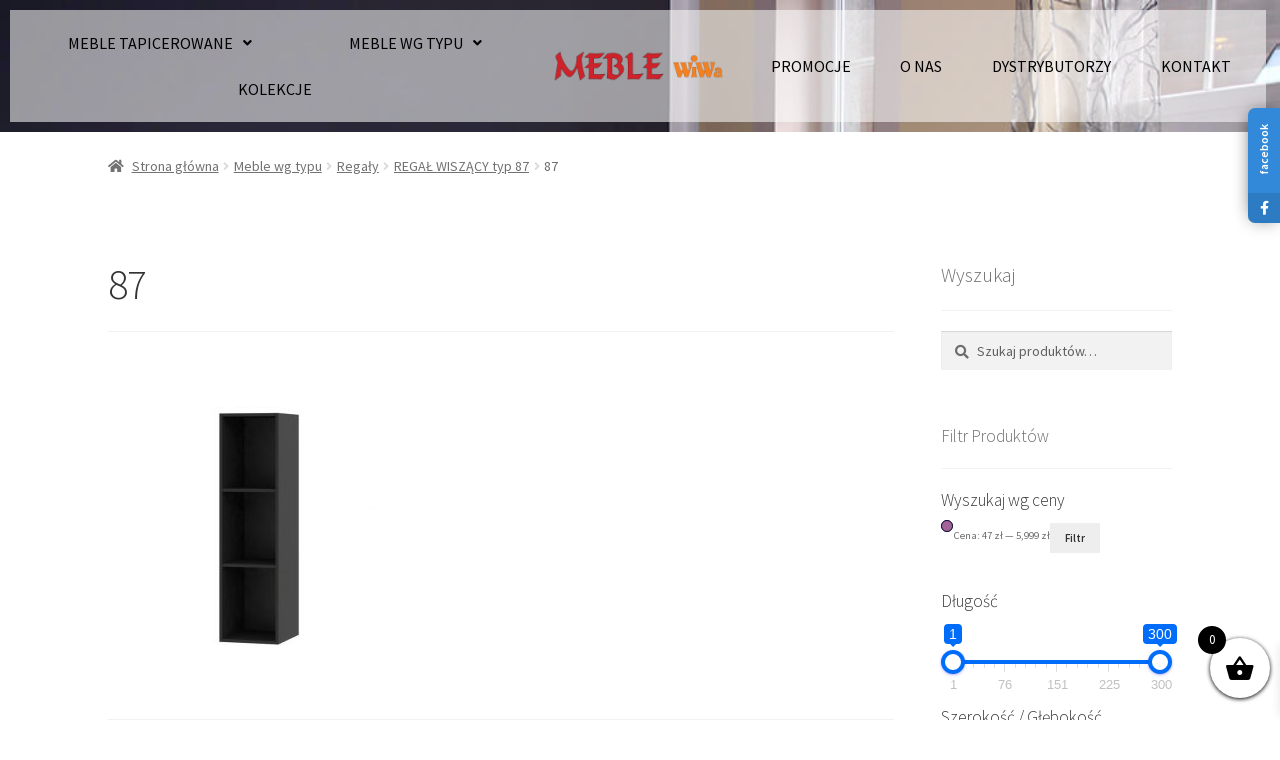

--- FILE ---
content_type: text/html; charset=UTF-8
request_url: https://meblewiwa.pl/?attachment_id=12965
body_size: 32914
content:
<!doctype html>
<html lang="pl-PL">
<head>
<meta charset="UTF-8">
<meta name="viewport" content="width=device-width, initial-scale=1">
<link rel="profile" href="https://gmpg.org/xfn/11">
<link rel="pingback" href="https://meblewiwa.pl/xmlrpc.php">

<meta name='robots' content='index, follow, max-image-preview:large, max-snippet:-1, max-video-preview:-1' />

	<!-- This site is optimized with the Yoast SEO plugin v21.3 - https://yoast.com/wordpress/plugins/seo/ -->
	<title>87 - Meble Wiwa Wejherowo</title>
	<link rel="canonical" href="https://meblewiwa.pl/" />
	<meta property="og:locale" content="pl_PL" />
	<meta property="og:type" content="article" />
	<meta property="og:title" content="87 - Meble Wiwa Wejherowo" />
	<meta property="og:url" content="https://meblewiwa.pl/" />
	<meta property="og:site_name" content="Meble Wiwa Wejherowo" />
	<meta property="og:image" content="https://meblewiwa.pl" />
	<meta property="og:image:width" content="667" />
	<meta property="og:image:height" content="667" />
	<meta property="og:image:type" content="image/jpeg" />
	<meta name="twitter:card" content="summary_large_image" />
	<script type="application/ld+json" class="yoast-schema-graph">{"@context":"https://schema.org","@graph":[{"@type":"WebPage","@id":"https://meblewiwa.pl/","url":"https://meblewiwa.pl/","name":"87 - Meble Wiwa Wejherowo","isPartOf":{"@id":"https://meblewiwa.pl/#website"},"primaryImageOfPage":{"@id":"https://meblewiwa.pl/#primaryimage"},"image":{"@id":"https://meblewiwa.pl/#primaryimage"},"thumbnailUrl":"https://meblewiwa.pl/wp-content/uploads/2022/06/87-2.jpg","datePublished":"2022-06-24T06:43:00+00:00","dateModified":"2022-06-24T06:43:00+00:00","breadcrumb":{"@id":"https://meblewiwa.pl/#breadcrumb"},"inLanguage":"pl-PL","potentialAction":[{"@type":"ReadAction","target":["https://meblewiwa.pl/"]}]},{"@type":"ImageObject","inLanguage":"pl-PL","@id":"https://meblewiwa.pl/#primaryimage","url":"https://meblewiwa.pl/wp-content/uploads/2022/06/87-2.jpg","contentUrl":"https://meblewiwa.pl/wp-content/uploads/2022/06/87-2.jpg","width":667,"height":667},{"@type":"BreadcrumbList","@id":"https://meblewiwa.pl/#breadcrumb","itemListElement":[{"@type":"ListItem","position":1,"name":"Strona główna","item":"https://meblewiwa.pl/"},{"@type":"ListItem","position":2,"name":"REGAŁ WISZĄCY typ 87","item":"https://meblewiwa.pl/produkt/regal-wiszacy-typ-87/"},{"@type":"ListItem","position":3,"name":"87"}]},{"@type":"WebSite","@id":"https://meblewiwa.pl/#website","url":"https://meblewiwa.pl/","name":"Meble Wiwa Wejherowo","description":"Wygodnie przez życie","publisher":{"@id":"https://meblewiwa.pl/#organization"},"potentialAction":[{"@type":"SearchAction","target":{"@type":"EntryPoint","urlTemplate":"https://meblewiwa.pl/?s={search_term_string}"},"query-input":"required name=search_term_string"}],"inLanguage":"pl-PL"},{"@type":"Organization","@id":"https://meblewiwa.pl/#organization","name":"Meble Wiwa Wejherowo","url":"https://meblewiwa.pl/","logo":{"@type":"ImageObject","inLanguage":"pl-PL","@id":"https://meblewiwa.pl/#/schema/logo/image/","url":"https://meblewiwa.pl/wp-content/uploads/2015/12/cropped-cropped-cropped-cropped-cropped-cropped-cropped-logo.png","contentUrl":"https://meblewiwa.pl/wp-content/uploads/2015/12/cropped-cropped-cropped-cropped-cropped-cropped-cropped-logo.png","width":200,"height":36,"caption":"Meble Wiwa Wejherowo"},"image":{"@id":"https://meblewiwa.pl/#/schema/logo/image/"}}]}</script>
	<!-- / Yoast SEO plugin. -->


<link rel='dns-prefetch' href='//cdnjs.cloudflare.com' />
<link rel='dns-prefetch' href='//fonts.googleapis.com' />
<link rel="alternate" type="application/rss+xml" title="Meble Wiwa Wejherowo &raquo; Kanał z wpisami" href="https://meblewiwa.pl/feed/" />
<link rel="alternate" type="application/rss+xml" title="Meble Wiwa Wejherowo &raquo; Kanał z komentarzami" href="https://meblewiwa.pl/comments/feed/" />
		<!-- This site uses the Google Analytics by MonsterInsights plugin v8.19 - Using Analytics tracking - https://www.monsterinsights.com/ -->
							<script src="//www.googletagmanager.com/gtag/js?id=G-XGJ8ELJGS7"  data-cfasync="false" data-wpfc-render="false" async></script>
			<script data-cfasync="false" data-wpfc-render="false">
				var mi_version = '8.19';
				var mi_track_user = true;
				var mi_no_track_reason = '';
				
								var disableStrs = [
										'ga-disable-G-XGJ8ELJGS7',
									];

				/* Function to detect opted out users */
				function __gtagTrackerIsOptedOut() {
					for (var index = 0; index < disableStrs.length; index++) {
						if (document.cookie.indexOf(disableStrs[index] + '=true') > -1) {
							return true;
						}
					}

					return false;
				}

				/* Disable tracking if the opt-out cookie exists. */
				if (__gtagTrackerIsOptedOut()) {
					for (var index = 0; index < disableStrs.length; index++) {
						window[disableStrs[index]] = true;
					}
				}

				/* Opt-out function */
				function __gtagTrackerOptout() {
					for (var index = 0; index < disableStrs.length; index++) {
						document.cookie = disableStrs[index] + '=true; expires=Thu, 31 Dec 2099 23:59:59 UTC; path=/';
						window[disableStrs[index]] = true;
					}
				}

				if ('undefined' === typeof gaOptout) {
					function gaOptout() {
						__gtagTrackerOptout();
					}
				}
								window.dataLayer = window.dataLayer || [];

				window.MonsterInsightsDualTracker = {
					helpers: {},
					trackers: {},
				};
				if (mi_track_user) {
					function __gtagDataLayer() {
						dataLayer.push(arguments);
					}

					function __gtagTracker(type, name, parameters) {
						if (!parameters) {
							parameters = {};
						}

						if (parameters.send_to) {
							__gtagDataLayer.apply(null, arguments);
							return;
						}

						if (type === 'event') {
														parameters.send_to = monsterinsights_frontend.v4_id;
							var hookName = name;
							if (typeof parameters['event_category'] !== 'undefined') {
								hookName = parameters['event_category'] + ':' + name;
							}

							if (typeof MonsterInsightsDualTracker.trackers[hookName] !== 'undefined') {
								MonsterInsightsDualTracker.trackers[hookName](parameters);
							} else {
								__gtagDataLayer('event', name, parameters);
							}
							
						} else {
							__gtagDataLayer.apply(null, arguments);
						}
					}

					__gtagTracker('js', new Date());
					__gtagTracker('set', {
						'developer_id.dZGIzZG': true,
											});
										__gtagTracker('config', 'G-XGJ8ELJGS7', {"forceSSL":"true","link_attribution":"true"} );
															window.gtag = __gtagTracker;										(function () {
						/* https://developers.google.com/analytics/devguides/collection/analyticsjs/ */
						/* ga and __gaTracker compatibility shim. */
						var noopfn = function () {
							return null;
						};
						var newtracker = function () {
							return new Tracker();
						};
						var Tracker = function () {
							return null;
						};
						var p = Tracker.prototype;
						p.get = noopfn;
						p.set = noopfn;
						p.send = function () {
							var args = Array.prototype.slice.call(arguments);
							args.unshift('send');
							__gaTracker.apply(null, args);
						};
						var __gaTracker = function () {
							var len = arguments.length;
							if (len === 0) {
								return;
							}
							var f = arguments[len - 1];
							if (typeof f !== 'object' || f === null || typeof f.hitCallback !== 'function') {
								if ('send' === arguments[0]) {
									var hitConverted, hitObject = false, action;
									if ('event' === arguments[1]) {
										if ('undefined' !== typeof arguments[3]) {
											hitObject = {
												'eventAction': arguments[3],
												'eventCategory': arguments[2],
												'eventLabel': arguments[4],
												'value': arguments[5] ? arguments[5] : 1,
											}
										}
									}
									if ('pageview' === arguments[1]) {
										if ('undefined' !== typeof arguments[2]) {
											hitObject = {
												'eventAction': 'page_view',
												'page_path': arguments[2],
											}
										}
									}
									if (typeof arguments[2] === 'object') {
										hitObject = arguments[2];
									}
									if (typeof arguments[5] === 'object') {
										Object.assign(hitObject, arguments[5]);
									}
									if ('undefined' !== typeof arguments[1].hitType) {
										hitObject = arguments[1];
										if ('pageview' === hitObject.hitType) {
											hitObject.eventAction = 'page_view';
										}
									}
									if (hitObject) {
										action = 'timing' === arguments[1].hitType ? 'timing_complete' : hitObject.eventAction;
										hitConverted = mapArgs(hitObject);
										__gtagTracker('event', action, hitConverted);
									}
								}
								return;
							}

							function mapArgs(args) {
								var arg, hit = {};
								var gaMap = {
									'eventCategory': 'event_category',
									'eventAction': 'event_action',
									'eventLabel': 'event_label',
									'eventValue': 'event_value',
									'nonInteraction': 'non_interaction',
									'timingCategory': 'event_category',
									'timingVar': 'name',
									'timingValue': 'value',
									'timingLabel': 'event_label',
									'page': 'page_path',
									'location': 'page_location',
									'title': 'page_title',
								};
								for (arg in args) {
																		if (!(!args.hasOwnProperty(arg) || !gaMap.hasOwnProperty(arg))) {
										hit[gaMap[arg]] = args[arg];
									} else {
										hit[arg] = args[arg];
									}
								}
								return hit;
							}

							try {
								f.hitCallback();
							} catch (ex) {
							}
						};
						__gaTracker.create = newtracker;
						__gaTracker.getByName = newtracker;
						__gaTracker.getAll = function () {
							return [];
						};
						__gaTracker.remove = noopfn;
						__gaTracker.loaded = true;
						window['__gaTracker'] = __gaTracker;
					})();
									} else {
										console.log("");
					(function () {
						function __gtagTracker() {
							return null;
						}

						window['__gtagTracker'] = __gtagTracker;
						window['gtag'] = __gtagTracker;
					})();
									}
			</script>
				<!-- / Google Analytics by MonsterInsights -->
		<script>
window._wpemojiSettings = {"baseUrl":"https:\/\/s.w.org\/images\/core\/emoji\/14.0.0\/72x72\/","ext":".png","svgUrl":"https:\/\/s.w.org\/images\/core\/emoji\/14.0.0\/svg\/","svgExt":".svg","source":{"concatemoji":"https:\/\/meblewiwa.pl\/wp-includes\/js\/wp-emoji-release.min.js?ver=6.3.5"}};
/*! This file is auto-generated */
!function(i,n){var o,s,e;function c(e){try{var t={supportTests:e,timestamp:(new Date).valueOf()};sessionStorage.setItem(o,JSON.stringify(t))}catch(e){}}function p(e,t,n){e.clearRect(0,0,e.canvas.width,e.canvas.height),e.fillText(t,0,0);var t=new Uint32Array(e.getImageData(0,0,e.canvas.width,e.canvas.height).data),r=(e.clearRect(0,0,e.canvas.width,e.canvas.height),e.fillText(n,0,0),new Uint32Array(e.getImageData(0,0,e.canvas.width,e.canvas.height).data));return t.every(function(e,t){return e===r[t]})}function u(e,t,n){switch(t){case"flag":return n(e,"\ud83c\udff3\ufe0f\u200d\u26a7\ufe0f","\ud83c\udff3\ufe0f\u200b\u26a7\ufe0f")?!1:!n(e,"\ud83c\uddfa\ud83c\uddf3","\ud83c\uddfa\u200b\ud83c\uddf3")&&!n(e,"\ud83c\udff4\udb40\udc67\udb40\udc62\udb40\udc65\udb40\udc6e\udb40\udc67\udb40\udc7f","\ud83c\udff4\u200b\udb40\udc67\u200b\udb40\udc62\u200b\udb40\udc65\u200b\udb40\udc6e\u200b\udb40\udc67\u200b\udb40\udc7f");case"emoji":return!n(e,"\ud83e\udef1\ud83c\udffb\u200d\ud83e\udef2\ud83c\udfff","\ud83e\udef1\ud83c\udffb\u200b\ud83e\udef2\ud83c\udfff")}return!1}function f(e,t,n){var r="undefined"!=typeof WorkerGlobalScope&&self instanceof WorkerGlobalScope?new OffscreenCanvas(300,150):i.createElement("canvas"),a=r.getContext("2d",{willReadFrequently:!0}),o=(a.textBaseline="top",a.font="600 32px Arial",{});return e.forEach(function(e){o[e]=t(a,e,n)}),o}function t(e){var t=i.createElement("script");t.src=e,t.defer=!0,i.head.appendChild(t)}"undefined"!=typeof Promise&&(o="wpEmojiSettingsSupports",s=["flag","emoji"],n.supports={everything:!0,everythingExceptFlag:!0},e=new Promise(function(e){i.addEventListener("DOMContentLoaded",e,{once:!0})}),new Promise(function(t){var n=function(){try{var e=JSON.parse(sessionStorage.getItem(o));if("object"==typeof e&&"number"==typeof e.timestamp&&(new Date).valueOf()<e.timestamp+604800&&"object"==typeof e.supportTests)return e.supportTests}catch(e){}return null}();if(!n){if("undefined"!=typeof Worker&&"undefined"!=typeof OffscreenCanvas&&"undefined"!=typeof URL&&URL.createObjectURL&&"undefined"!=typeof Blob)try{var e="postMessage("+f.toString()+"("+[JSON.stringify(s),u.toString(),p.toString()].join(",")+"));",r=new Blob([e],{type:"text/javascript"}),a=new Worker(URL.createObjectURL(r),{name:"wpTestEmojiSupports"});return void(a.onmessage=function(e){c(n=e.data),a.terminate(),t(n)})}catch(e){}c(n=f(s,u,p))}t(n)}).then(function(e){for(var t in e)n.supports[t]=e[t],n.supports.everything=n.supports.everything&&n.supports[t],"flag"!==t&&(n.supports.everythingExceptFlag=n.supports.everythingExceptFlag&&n.supports[t]);n.supports.everythingExceptFlag=n.supports.everythingExceptFlag&&!n.supports.flag,n.DOMReady=!1,n.readyCallback=function(){n.DOMReady=!0}}).then(function(){return e}).then(function(){var e;n.supports.everything||(n.readyCallback(),(e=n.source||{}).concatemoji?t(e.concatemoji):e.wpemoji&&e.twemoji&&(t(e.twemoji),t(e.wpemoji)))}))}((window,document),window._wpemojiSettings);
</script>
<style>
img.wp-smiley,
img.emoji {
	display: inline !important;
	border: none !important;
	box-shadow: none !important;
	height: 1em !important;
	width: 1em !important;
	margin: 0 0.07em !important;
	vertical-align: -0.1em !important;
	background: none !important;
	padding: 0 !important;
}
</style>
	<link rel='stylesheet' id='twb-open-sans-css' href='https://fonts.googleapis.com/css?family=Open+Sans%3A300%2C400%2C500%2C600%2C700%2C800&#038;display=swap&#038;ver=6.3.5' media='all' />
<link rel='stylesheet' id='twbbwg-global-css' href='https://meblewiwa.pl/wp-content/plugins/photo-gallery/booster/assets/css/global.css?ver=1.0.0' media='all' />
<link rel='stylesheet' id='wp-block-library-css' href='https://meblewiwa.pl/wp-includes/css/dist/block-library/style.min.css?ver=6.3.5' media='all' />
<style id='wp-block-library-theme-inline-css'>
.wp-block-audio figcaption{color:#555;font-size:13px;text-align:center}.is-dark-theme .wp-block-audio figcaption{color:hsla(0,0%,100%,.65)}.wp-block-audio{margin:0 0 1em}.wp-block-code{border:1px solid #ccc;border-radius:4px;font-family:Menlo,Consolas,monaco,monospace;padding:.8em 1em}.wp-block-embed figcaption{color:#555;font-size:13px;text-align:center}.is-dark-theme .wp-block-embed figcaption{color:hsla(0,0%,100%,.65)}.wp-block-embed{margin:0 0 1em}.blocks-gallery-caption{color:#555;font-size:13px;text-align:center}.is-dark-theme .blocks-gallery-caption{color:hsla(0,0%,100%,.65)}.wp-block-image figcaption{color:#555;font-size:13px;text-align:center}.is-dark-theme .wp-block-image figcaption{color:hsla(0,0%,100%,.65)}.wp-block-image{margin:0 0 1em}.wp-block-pullquote{border-bottom:4px solid;border-top:4px solid;color:currentColor;margin-bottom:1.75em}.wp-block-pullquote cite,.wp-block-pullquote footer,.wp-block-pullquote__citation{color:currentColor;font-size:.8125em;font-style:normal;text-transform:uppercase}.wp-block-quote{border-left:.25em solid;margin:0 0 1.75em;padding-left:1em}.wp-block-quote cite,.wp-block-quote footer{color:currentColor;font-size:.8125em;font-style:normal;position:relative}.wp-block-quote.has-text-align-right{border-left:none;border-right:.25em solid;padding-left:0;padding-right:1em}.wp-block-quote.has-text-align-center{border:none;padding-left:0}.wp-block-quote.is-large,.wp-block-quote.is-style-large,.wp-block-quote.is-style-plain{border:none}.wp-block-search .wp-block-search__label{font-weight:700}.wp-block-search__button{border:1px solid #ccc;padding:.375em .625em}:where(.wp-block-group.has-background){padding:1.25em 2.375em}.wp-block-separator.has-css-opacity{opacity:.4}.wp-block-separator{border:none;border-bottom:2px solid;margin-left:auto;margin-right:auto}.wp-block-separator.has-alpha-channel-opacity{opacity:1}.wp-block-separator:not(.is-style-wide):not(.is-style-dots){width:100px}.wp-block-separator.has-background:not(.is-style-dots){border-bottom:none;height:1px}.wp-block-separator.has-background:not(.is-style-wide):not(.is-style-dots){height:2px}.wp-block-table{margin:0 0 1em}.wp-block-table td,.wp-block-table th{word-break:normal}.wp-block-table figcaption{color:#555;font-size:13px;text-align:center}.is-dark-theme .wp-block-table figcaption{color:hsla(0,0%,100%,.65)}.wp-block-video figcaption{color:#555;font-size:13px;text-align:center}.is-dark-theme .wp-block-video figcaption{color:hsla(0,0%,100%,.65)}.wp-block-video{margin:0 0 1em}.wp-block-template-part.has-background{margin-bottom:0;margin-top:0;padding:1.25em 2.375em}
</style>
<link rel='stylesheet' id='wc-blocks-vendors-style-css' href='https://meblewiwa.pl/wp-content/plugins/woocommerce/packages/woocommerce-blocks/build/wc-blocks-vendors-style.css?ver=10.9.3' media='all' />
<link rel='stylesheet' id='wc-all-blocks-style-css' href='https://meblewiwa.pl/wp-content/plugins/woocommerce/packages/woocommerce-blocks/build/wc-all-blocks-style.css?ver=10.9.3' media='all' />
<link rel='stylesheet' id='woolentor-block-common-css' href='https://meblewiwa.pl/wp-content/plugins/woolentor-addons/woolentor-blocks/src/assets/css/common-style.css?ver=2.7.0' media='all' />
<link rel='stylesheet' id='woolentor-block-default-css' href='https://meblewiwa.pl/wp-content/plugins/woolentor-addons/woolentor-blocks/src/assets/css/style-index.css?ver=2.7.0' media='all' />
<link rel='stylesheet' id='storefront-gutenberg-blocks-css' href='https://meblewiwa.pl/wp-content/themes/storefront/assets/css/base/gutenberg-blocks.css?ver=4.5.3' media='all' />
<style id='storefront-gutenberg-blocks-inline-css'>

				.wp-block-button__link:not(.has-text-color) {
					color: #333333;
				}

				.wp-block-button__link:not(.has-text-color):hover,
				.wp-block-button__link:not(.has-text-color):focus,
				.wp-block-button__link:not(.has-text-color):active {
					color: #333333;
				}

				.wp-block-button__link:not(.has-background) {
					background-color: #eeeeee;
				}

				.wp-block-button__link:not(.has-background):hover,
				.wp-block-button__link:not(.has-background):focus,
				.wp-block-button__link:not(.has-background):active {
					border-color: #d5d5d5;
					background-color: #d5d5d5;
				}

				.wc-block-grid__products .wc-block-grid__product .wp-block-button__link {
					background-color: #eeeeee;
					border-color: #eeeeee;
					color: #333333;
				}

				.wp-block-quote footer,
				.wp-block-quote cite,
				.wp-block-quote__citation {
					color: #6d6d6d;
				}

				.wp-block-pullquote cite,
				.wp-block-pullquote footer,
				.wp-block-pullquote__citation {
					color: #6d6d6d;
				}

				.wp-block-image figcaption {
					color: #6d6d6d;
				}

				.wp-block-separator.is-style-dots::before {
					color: #333333;
				}

				.wp-block-file a.wp-block-file__button {
					color: #333333;
					background-color: #eeeeee;
					border-color: #eeeeee;
				}

				.wp-block-file a.wp-block-file__button:hover,
				.wp-block-file a.wp-block-file__button:focus,
				.wp-block-file a.wp-block-file__button:active {
					color: #333333;
					background-color: #d5d5d5;
				}

				.wp-block-code,
				.wp-block-preformatted pre {
					color: #6d6d6d;
				}

				.wp-block-table:not( .has-background ):not( .is-style-stripes ) tbody tr:nth-child(2n) td {
					background-color: #fdfdfd;
				}

				.wp-block-cover .wp-block-cover__inner-container h1:not(.has-text-color),
				.wp-block-cover .wp-block-cover__inner-container h2:not(.has-text-color),
				.wp-block-cover .wp-block-cover__inner-container h3:not(.has-text-color),
				.wp-block-cover .wp-block-cover__inner-container h4:not(.has-text-color),
				.wp-block-cover .wp-block-cover__inner-container h5:not(.has-text-color),
				.wp-block-cover .wp-block-cover__inner-container h6:not(.has-text-color) {
					color: #000000;
				}

				.wc-block-components-price-slider__range-input-progress,
				.rtl .wc-block-components-price-slider__range-input-progress {
					--range-color: #dd3333;
				}

				/* Target only IE11 */
				@media all and (-ms-high-contrast: none), (-ms-high-contrast: active) {
					.wc-block-components-price-slider__range-input-progress {
						background: #dd3333;
					}
				}

				.wc-block-components-button:not(.is-link) {
					background-color: #333333;
					color: #ffffff;
				}

				.wc-block-components-button:not(.is-link):hover,
				.wc-block-components-button:not(.is-link):focus,
				.wc-block-components-button:not(.is-link):active {
					background-color: #1a1a1a;
					color: #ffffff;
				}

				.wc-block-components-button:not(.is-link):disabled {
					background-color: #333333;
					color: #ffffff;
				}

				.wc-block-cart__submit-container {
					background-color: #ffffff;
				}

				.wc-block-cart__submit-container::before {
					color: rgba(220,220,220,0.5);
				}

				.wc-block-components-order-summary-item__quantity {
					background-color: #ffffff;
					border-color: #6d6d6d;
					box-shadow: 0 0 0 2px #ffffff;
					color: #6d6d6d;
				}
			
</style>
<style id='classic-theme-styles-inline-css'>
/*! This file is auto-generated */
.wp-block-button__link{color:#fff;background-color:#32373c;border-radius:9999px;box-shadow:none;text-decoration:none;padding:calc(.667em + 2px) calc(1.333em + 2px);font-size:1.125em}.wp-block-file__button{background:#32373c;color:#fff;text-decoration:none}
</style>
<style id='global-styles-inline-css'>
body{--wp--preset--color--black: #000000;--wp--preset--color--cyan-bluish-gray: #abb8c3;--wp--preset--color--white: #ffffff;--wp--preset--color--pale-pink: #f78da7;--wp--preset--color--vivid-red: #cf2e2e;--wp--preset--color--luminous-vivid-orange: #ff6900;--wp--preset--color--luminous-vivid-amber: #fcb900;--wp--preset--color--light-green-cyan: #7bdcb5;--wp--preset--color--vivid-green-cyan: #00d084;--wp--preset--color--pale-cyan-blue: #8ed1fc;--wp--preset--color--vivid-cyan-blue: #0693e3;--wp--preset--color--vivid-purple: #9b51e0;--wp--preset--gradient--vivid-cyan-blue-to-vivid-purple: linear-gradient(135deg,rgba(6,147,227,1) 0%,rgb(155,81,224) 100%);--wp--preset--gradient--light-green-cyan-to-vivid-green-cyan: linear-gradient(135deg,rgb(122,220,180) 0%,rgb(0,208,130) 100%);--wp--preset--gradient--luminous-vivid-amber-to-luminous-vivid-orange: linear-gradient(135deg,rgba(252,185,0,1) 0%,rgba(255,105,0,1) 100%);--wp--preset--gradient--luminous-vivid-orange-to-vivid-red: linear-gradient(135deg,rgba(255,105,0,1) 0%,rgb(207,46,46) 100%);--wp--preset--gradient--very-light-gray-to-cyan-bluish-gray: linear-gradient(135deg,rgb(238,238,238) 0%,rgb(169,184,195) 100%);--wp--preset--gradient--cool-to-warm-spectrum: linear-gradient(135deg,rgb(74,234,220) 0%,rgb(151,120,209) 20%,rgb(207,42,186) 40%,rgb(238,44,130) 60%,rgb(251,105,98) 80%,rgb(254,248,76) 100%);--wp--preset--gradient--blush-light-purple: linear-gradient(135deg,rgb(255,206,236) 0%,rgb(152,150,240) 100%);--wp--preset--gradient--blush-bordeaux: linear-gradient(135deg,rgb(254,205,165) 0%,rgb(254,45,45) 50%,rgb(107,0,62) 100%);--wp--preset--gradient--luminous-dusk: linear-gradient(135deg,rgb(255,203,112) 0%,rgb(199,81,192) 50%,rgb(65,88,208) 100%);--wp--preset--gradient--pale-ocean: linear-gradient(135deg,rgb(255,245,203) 0%,rgb(182,227,212) 50%,rgb(51,167,181) 100%);--wp--preset--gradient--electric-grass: linear-gradient(135deg,rgb(202,248,128) 0%,rgb(113,206,126) 100%);--wp--preset--gradient--midnight: linear-gradient(135deg,rgb(2,3,129) 0%,rgb(40,116,252) 100%);--wp--preset--font-size--small: 14px;--wp--preset--font-size--medium: 23px;--wp--preset--font-size--large: 26px;--wp--preset--font-size--x-large: 42px;--wp--preset--font-size--normal: 16px;--wp--preset--font-size--huge: 37px;--wp--preset--spacing--20: 0.44rem;--wp--preset--spacing--30: 0.67rem;--wp--preset--spacing--40: 1rem;--wp--preset--spacing--50: 1.5rem;--wp--preset--spacing--60: 2.25rem;--wp--preset--spacing--70: 3.38rem;--wp--preset--spacing--80: 5.06rem;--wp--preset--shadow--natural: 6px 6px 9px rgba(0, 0, 0, 0.2);--wp--preset--shadow--deep: 12px 12px 50px rgba(0, 0, 0, 0.4);--wp--preset--shadow--sharp: 6px 6px 0px rgba(0, 0, 0, 0.2);--wp--preset--shadow--outlined: 6px 6px 0px -3px rgba(255, 255, 255, 1), 6px 6px rgba(0, 0, 0, 1);--wp--preset--shadow--crisp: 6px 6px 0px rgba(0, 0, 0, 1);}:where(.is-layout-flex){gap: 0.5em;}:where(.is-layout-grid){gap: 0.5em;}body .is-layout-flow > .alignleft{float: left;margin-inline-start: 0;margin-inline-end: 2em;}body .is-layout-flow > .alignright{float: right;margin-inline-start: 2em;margin-inline-end: 0;}body .is-layout-flow > .aligncenter{margin-left: auto !important;margin-right: auto !important;}body .is-layout-constrained > .alignleft{float: left;margin-inline-start: 0;margin-inline-end: 2em;}body .is-layout-constrained > .alignright{float: right;margin-inline-start: 2em;margin-inline-end: 0;}body .is-layout-constrained > .aligncenter{margin-left: auto !important;margin-right: auto !important;}body .is-layout-constrained > :where(:not(.alignleft):not(.alignright):not(.alignfull)){max-width: var(--wp--style--global--content-size);margin-left: auto !important;margin-right: auto !important;}body .is-layout-constrained > .alignwide{max-width: var(--wp--style--global--wide-size);}body .is-layout-flex{display: flex;}body .is-layout-flex{flex-wrap: wrap;align-items: center;}body .is-layout-flex > *{margin: 0;}body .is-layout-grid{display: grid;}body .is-layout-grid > *{margin: 0;}:where(.wp-block-columns.is-layout-flex){gap: 2em;}:where(.wp-block-columns.is-layout-grid){gap: 2em;}:where(.wp-block-post-template.is-layout-flex){gap: 1.25em;}:where(.wp-block-post-template.is-layout-grid){gap: 1.25em;}.has-black-color{color: var(--wp--preset--color--black) !important;}.has-cyan-bluish-gray-color{color: var(--wp--preset--color--cyan-bluish-gray) !important;}.has-white-color{color: var(--wp--preset--color--white) !important;}.has-pale-pink-color{color: var(--wp--preset--color--pale-pink) !important;}.has-vivid-red-color{color: var(--wp--preset--color--vivid-red) !important;}.has-luminous-vivid-orange-color{color: var(--wp--preset--color--luminous-vivid-orange) !important;}.has-luminous-vivid-amber-color{color: var(--wp--preset--color--luminous-vivid-amber) !important;}.has-light-green-cyan-color{color: var(--wp--preset--color--light-green-cyan) !important;}.has-vivid-green-cyan-color{color: var(--wp--preset--color--vivid-green-cyan) !important;}.has-pale-cyan-blue-color{color: var(--wp--preset--color--pale-cyan-blue) !important;}.has-vivid-cyan-blue-color{color: var(--wp--preset--color--vivid-cyan-blue) !important;}.has-vivid-purple-color{color: var(--wp--preset--color--vivid-purple) !important;}.has-black-background-color{background-color: var(--wp--preset--color--black) !important;}.has-cyan-bluish-gray-background-color{background-color: var(--wp--preset--color--cyan-bluish-gray) !important;}.has-white-background-color{background-color: var(--wp--preset--color--white) !important;}.has-pale-pink-background-color{background-color: var(--wp--preset--color--pale-pink) !important;}.has-vivid-red-background-color{background-color: var(--wp--preset--color--vivid-red) !important;}.has-luminous-vivid-orange-background-color{background-color: var(--wp--preset--color--luminous-vivid-orange) !important;}.has-luminous-vivid-amber-background-color{background-color: var(--wp--preset--color--luminous-vivid-amber) !important;}.has-light-green-cyan-background-color{background-color: var(--wp--preset--color--light-green-cyan) !important;}.has-vivid-green-cyan-background-color{background-color: var(--wp--preset--color--vivid-green-cyan) !important;}.has-pale-cyan-blue-background-color{background-color: var(--wp--preset--color--pale-cyan-blue) !important;}.has-vivid-cyan-blue-background-color{background-color: var(--wp--preset--color--vivid-cyan-blue) !important;}.has-vivid-purple-background-color{background-color: var(--wp--preset--color--vivid-purple) !important;}.has-black-border-color{border-color: var(--wp--preset--color--black) !important;}.has-cyan-bluish-gray-border-color{border-color: var(--wp--preset--color--cyan-bluish-gray) !important;}.has-white-border-color{border-color: var(--wp--preset--color--white) !important;}.has-pale-pink-border-color{border-color: var(--wp--preset--color--pale-pink) !important;}.has-vivid-red-border-color{border-color: var(--wp--preset--color--vivid-red) !important;}.has-luminous-vivid-orange-border-color{border-color: var(--wp--preset--color--luminous-vivid-orange) !important;}.has-luminous-vivid-amber-border-color{border-color: var(--wp--preset--color--luminous-vivid-amber) !important;}.has-light-green-cyan-border-color{border-color: var(--wp--preset--color--light-green-cyan) !important;}.has-vivid-green-cyan-border-color{border-color: var(--wp--preset--color--vivid-green-cyan) !important;}.has-pale-cyan-blue-border-color{border-color: var(--wp--preset--color--pale-cyan-blue) !important;}.has-vivid-cyan-blue-border-color{border-color: var(--wp--preset--color--vivid-cyan-blue) !important;}.has-vivid-purple-border-color{border-color: var(--wp--preset--color--vivid-purple) !important;}.has-vivid-cyan-blue-to-vivid-purple-gradient-background{background: var(--wp--preset--gradient--vivid-cyan-blue-to-vivid-purple) !important;}.has-light-green-cyan-to-vivid-green-cyan-gradient-background{background: var(--wp--preset--gradient--light-green-cyan-to-vivid-green-cyan) !important;}.has-luminous-vivid-amber-to-luminous-vivid-orange-gradient-background{background: var(--wp--preset--gradient--luminous-vivid-amber-to-luminous-vivid-orange) !important;}.has-luminous-vivid-orange-to-vivid-red-gradient-background{background: var(--wp--preset--gradient--luminous-vivid-orange-to-vivid-red) !important;}.has-very-light-gray-to-cyan-bluish-gray-gradient-background{background: var(--wp--preset--gradient--very-light-gray-to-cyan-bluish-gray) !important;}.has-cool-to-warm-spectrum-gradient-background{background: var(--wp--preset--gradient--cool-to-warm-spectrum) !important;}.has-blush-light-purple-gradient-background{background: var(--wp--preset--gradient--blush-light-purple) !important;}.has-blush-bordeaux-gradient-background{background: var(--wp--preset--gradient--blush-bordeaux) !important;}.has-luminous-dusk-gradient-background{background: var(--wp--preset--gradient--luminous-dusk) !important;}.has-pale-ocean-gradient-background{background: var(--wp--preset--gradient--pale-ocean) !important;}.has-electric-grass-gradient-background{background: var(--wp--preset--gradient--electric-grass) !important;}.has-midnight-gradient-background{background: var(--wp--preset--gradient--midnight) !important;}.has-small-font-size{font-size: var(--wp--preset--font-size--small) !important;}.has-medium-font-size{font-size: var(--wp--preset--font-size--medium) !important;}.has-large-font-size{font-size: var(--wp--preset--font-size--large) !important;}.has-x-large-font-size{font-size: var(--wp--preset--font-size--x-large) !important;}
.wp-block-navigation a:where(:not(.wp-element-button)){color: inherit;}
:where(.wp-block-post-template.is-layout-flex){gap: 1.25em;}:where(.wp-block-post-template.is-layout-grid){gap: 1.25em;}
:where(.wp-block-columns.is-layout-flex){gap: 2em;}:where(.wp-block-columns.is-layout-grid){gap: 2em;}
.wp-block-pullquote{font-size: 1.5em;line-height: 1.6;}
</style>
<link rel='stylesheet' id='bwg_fonts-css' href='https://meblewiwa.pl/wp-content/plugins/photo-gallery/css/bwg-fonts/fonts.css?ver=0.0.1' media='all' />
<link rel='stylesheet' id='sumoselect-css' href='https://meblewiwa.pl/wp-content/plugins/photo-gallery/css/sumoselect.min.css?ver=3.4.6' media='all' />
<link rel='stylesheet' id='mCustomScrollbar-css' href='https://meblewiwa.pl/wp-content/plugins/photo-gallery/css/jquery.mCustomScrollbar.min.css?ver=3.1.5' media='all' />
<link rel='stylesheet' id='bwg_googlefonts-css' href='https://fonts.googleapis.com/css?family=Ubuntu&#038;subset=greek,latin,greek-ext,vietnamese,cyrillic-ext,latin-ext,cyrillic' media='all' />
<link rel='stylesheet' id='bwg_frontend-css' href='https://meblewiwa.pl/wp-content/plugins/photo-gallery/css/styles.min.css?ver=1.8.18' media='all' />
<link rel='stylesheet' id='social-widget-style-css' href='https://meblewiwa.pl/wp-content/plugins/responsive-facebook-and-twitter-widget/css/style.min.css?ver=6.3.5' media='all' />
<link rel='stylesheet' id='social-widget-font-awesome-css' href='https://cdnjs.cloudflare.com/ajax/libs/font-awesome/5.14.0/css/all.min.css?ver=6.3.5' media='all' />
<link rel='stylesheet' id='woof-css' href='https://meblewiwa.pl/wp-content/plugins/woocommerce-products-filter/css/front.css?ver=1.3.4.4' media='all' />
<style id='woof-inline-css'>

.woof_products_top_panel li span, .woof_products_top_panel2 li span{background: url(https://meblewiwa.pl/wp-content/plugins/woocommerce-products-filter/img/delete.png);background-size: 14px 14px;background-repeat: no-repeat;background-position: right;}
.woof_edit_view{
                    display: none;
                }

</style>
<link rel='stylesheet' id='chosen-drop-down-css' href='https://meblewiwa.pl/wp-content/plugins/woocommerce-products-filter/js/chosen/chosen.min.css?ver=1.3.4.4' media='all' />
<link rel='stylesheet' id='icheck-jquery-color-flat-css' href='https://meblewiwa.pl/wp-content/plugins/woocommerce-products-filter/js/icheck/skins/flat/_all.css?ver=1.3.4.4' media='all' />
<link rel='stylesheet' id='icheck-jquery-color-square-css' href='https://meblewiwa.pl/wp-content/plugins/woocommerce-products-filter/js/icheck/skins/square/_all.css?ver=1.3.4.4' media='all' />
<link rel='stylesheet' id='icheck-jquery-color-minimal-css' href='https://meblewiwa.pl/wp-content/plugins/woocommerce-products-filter/js/icheck/skins/minimal/_all.css?ver=1.3.4.4' media='all' />
<link rel='stylesheet' id='woof_by_author_html_items-css' href='https://meblewiwa.pl/wp-content/plugins/woocommerce-products-filter/ext/by_author/css/by_author.css?ver=1.3.4.4' media='all' />
<link rel='stylesheet' id='woof_by_featured_html_items-css' href='https://meblewiwa.pl/wp-content/plugins/woocommerce-products-filter/ext/by_featured/css/by_featured.css?ver=1.3.4.4' media='all' />
<link rel='stylesheet' id='woof_by_instock_html_items-css' href='https://meblewiwa.pl/wp-content/plugins/woocommerce-products-filter/ext/by_instock/css/by_instock.css?ver=1.3.4.4' media='all' />
<link rel='stylesheet' id='woof_by_onsales_html_items-css' href='https://meblewiwa.pl/wp-content/plugins/woocommerce-products-filter/ext/by_onsales/css/by_onsales.css?ver=1.3.4.4' media='all' />
<link rel='stylesheet' id='woof_by_text_html_items-css' href='https://meblewiwa.pl/wp-content/plugins/woocommerce-products-filter/ext/by_text/assets/css/front.css?ver=1.3.4.4' media='all' />
<link rel='stylesheet' id='woof_label_html_items-css' href='https://meblewiwa.pl/wp-content/plugins/woocommerce-products-filter/ext/label/css/html_types/label.css?ver=1.3.4.4' media='all' />
<link rel='stylesheet' id='woof_quick_search_html_items-css' href='https://meblewiwa.pl/wp-content/plugins/woocommerce-products-filter/ext/quick_search/css/quick_search.css?ver=1.3.4.4' media='all' />
<link rel='stylesheet' id='woof_select_radio_check_html_items-css' href='https://meblewiwa.pl/wp-content/plugins/woocommerce-products-filter/ext/select_radio_check/css/html_types/select_radio_check.css?ver=1.3.4.4' media='all' />
<link rel='stylesheet' id='woof_sd_html_items_checkbox-css' href='https://meblewiwa.pl/wp-content/plugins/woocommerce-products-filter/ext/smart_designer/css/elements/checkbox.css?ver=1.3.4.4' media='all' />
<link rel='stylesheet' id='woof_sd_html_items_radio-css' href='https://meblewiwa.pl/wp-content/plugins/woocommerce-products-filter/ext/smart_designer/css/elements/radio.css?ver=1.3.4.4' media='all' />
<link rel='stylesheet' id='woof_sd_html_items_switcher-css' href='https://meblewiwa.pl/wp-content/plugins/woocommerce-products-filter/ext/smart_designer/css/elements/switcher.css?ver=1.3.4.4' media='all' />
<link rel='stylesheet' id='woof_sd_html_items_color-css' href='https://meblewiwa.pl/wp-content/plugins/woocommerce-products-filter/ext/smart_designer/css/elements/color.css?ver=1.3.4.4' media='all' />
<link rel='stylesheet' id='woof_sd_html_items_tooltip-css' href='https://meblewiwa.pl/wp-content/plugins/woocommerce-products-filter/ext/smart_designer/css/tooltip.css?ver=1.3.4.4' media='all' />
<link rel='stylesheet' id='woof_sd_html_items_front-css' href='https://meblewiwa.pl/wp-content/plugins/woocommerce-products-filter/ext/smart_designer/css/front.css?ver=1.3.4.4' media='all' />
<link rel='stylesheet' id='woof-switcher23-css' href='https://meblewiwa.pl/wp-content/plugins/woocommerce-products-filter/css/switcher.css?ver=1.3.4.4' media='all' />
<style id='woocommerce-inline-inline-css'>
.woocommerce form .form-row .required { visibility: visible; }
</style>
<link rel='stylesheet' id='wp-show-posts-css' href='https://meblewiwa.pl/wp-content/plugins/wp-show-posts/css/wp-show-posts-min.css?ver=1.1.4' media='all' />
<link rel='stylesheet' id='hfe-style-css' href='https://meblewiwa.pl/wp-content/plugins/header-footer-elementor/assets/css/header-footer-elementor.css?ver=1.6.16' media='all' />
<style id='hfe-style-inline-css'>
.site-header {
				display: none;
			}
</style>
<link rel='stylesheet' id='elementor-icons-css' href='https://meblewiwa.pl/wp-content/plugins/elementor/assets/lib/eicons/css/elementor-icons.min.css?ver=5.23.0' media='all' />
<link rel='stylesheet' id='elementor-frontend-css' href='https://meblewiwa.pl/wp-content/plugins/elementor/assets/css/frontend.min.css?ver=3.16.4' media='all' />
<link rel='stylesheet' id='swiper-css' href='https://meblewiwa.pl/wp-content/plugins/elementor/assets/lib/swiper/css/swiper.min.css?ver=5.3.6' media='all' />
<link rel='stylesheet' id='elementor-post-1290-css' href='https://meblewiwa.pl/wp-content/uploads/elementor/css/post-1290.css?ver=1711385196' media='all' />
<link rel='stylesheet' id='elementor-post-1888-css' href='https://meblewiwa.pl/wp-content/uploads/elementor/css/post-1888.css?ver=1711385196' media='all' />
<link rel='stylesheet' id='hfe-widgets-style-css' href='https://meblewiwa.pl/wp-content/plugins/header-footer-elementor/inc/widgets-css/frontend.css?ver=1.6.16' media='all' />
<link rel='stylesheet' id='font-awesome-css' href='https://meblewiwa.pl/wp-content/plugins/elementor/assets/lib/font-awesome/css/font-awesome.min.css?ver=4.7.0' media='all' />
<style id='font-awesome-inline-css'>
[data-font="FontAwesome"]:before {font-family: 'FontAwesome' !important;content: attr(data-icon) !important;speak: none !important;font-weight: normal !important;font-variant: normal !important;text-transform: none !important;line-height: 1 !important;font-style: normal !important;-webkit-font-smoothing: antialiased !important;-moz-osx-font-smoothing: grayscale !important;}
</style>
<link rel='stylesheet' id='simple-line-icons-wl-css' href='https://meblewiwa.pl/wp-content/plugins/woolentor-addons/assets/css/simple-line-icons.css?ver=2.7.0' media='all' />
<link rel='stylesheet' id='htflexboxgrid-css' href='https://meblewiwa.pl/wp-content/plugins/woolentor-addons/assets/css/htflexboxgrid.css?ver=2.7.0' media='all' />
<link rel='stylesheet' id='slick-css' href='https://meblewiwa.pl/wp-content/plugins/woolentor-addons/assets/css/slick.css?ver=2.7.0' media='all' />
<link rel='stylesheet' id='woolentor-widgets-css' href='https://meblewiwa.pl/wp-content/plugins/woolentor-addons/assets/css/woolentor-widgets.css?ver=2.7.0' media='all' />
<link rel='stylesheet' id='yith_wcbm_badge_style-css' href='https://meblewiwa.pl/wp-content/plugins/yith-woocommerce-badges-management/assets/css/frontend.css?ver=2.21.0' media='all' />
<style id='yith_wcbm_badge_style-inline-css'>
.yith-wcbm-badge.yith-wcbm-badge-text.yith-wcbm-badge-14225 {
				top: 0; right: 0; 
				
				-ms-transform: ; 
				-webkit-transform: ; 
				transform: ;
				padding: 0px 0px 0px 0px;
				background-color:#000000; border-radius: 0px 0px 0px 10px; width:90px; height:16px;
			}.yith-wcbm-badge.yith-wcbm-badge-text.yith-wcbm-badge-11845 {
				top: 0; right: 0; 
				
				-ms-transform: ; 
				-webkit-transform: ; 
				transform: ;
				padding: 0px 0px 0px 0px;
				background-color:#b82323; border-radius: 0px 0px 0px 10px; width:90px; height:16px;
			}.yith-wcbm-badge.yith-wcbm-badge-text.yith-wcbm-badge-11674 {
				top: 0; right: 0; 
				
				-ms-transform: ; 
				-webkit-transform: ; 
				transform: ;
				padding: 0px 0px 0px 0px;
				background-color:#b82323; border-radius: 0px 0px 0px 10px; width:90px; height:16px;
			}
</style>
<link rel='stylesheet' id='yith-gfont-open-sans-css' href='https://meblewiwa.pl/wp-content/plugins/yith-woocommerce-badges-management/assets/fonts/open-sans/style.css?ver=2.21.0' media='all' />
<link rel='stylesheet' id='xoo-wsc-fonts-css' href='https://meblewiwa.pl/wp-content/plugins/side-cart-woocommerce/assets/css/xoo-wsc-fonts.css?ver=2.4.4' media='all' />
<link rel='stylesheet' id='xoo-wsc-style-css' href='https://meblewiwa.pl/wp-content/plugins/side-cart-woocommerce/assets/css/xoo-wsc-style.css?ver=2.4.4' media='all' />
<style id='xoo-wsc-style-inline-css'>

.xoo-wsc-sp-left-col img{
	max-width: 80px;
}

.xoo-wsc-sp-right-col{
	font-size: 14px;
}

.xoo-wsc-sp-container{
	background-color: #eee;
}


 

.xoo-wsc-footer{
	background-color: #ffffff;
	color: #000000;
	padding: 10px 20px;
	box-shadow: 0 -5px 10px #0000001a;
}

.xoo-wsc-footer, .xoo-wsc-footer a, .xoo-wsc-footer .amount{
	font-size: 18px;
}

.xoo-wsc-ft-buttons-cont{
	grid-template-columns: auto;
}

.xoo-wsc-basket{
	bottom: 12px;
	right: 0px;
	background-color: #ffffff;
	color: #000000;
	box-shadow: 0 1px 4px 0;
	border-radius: 50%;
	display: flex;
	width: 60px;
	height: 60px;
}


.xoo-wsc-bki{
	font-size: 30px}

.xoo-wsc-items-count{
	top: -12px;
	left: -12px;
}

.xoo-wsc-items-count{
	background-color: #000000;
	color: #ffffff;
}

.xoo-wsc-container, .xoo-wsc-slider{
	max-width: 320px;
	right: -320px;
	top: 0;bottom: 0;
	bottom: 0;
	font-family: }


.xoo-wsc-cart-active .xoo-wsc-container, .xoo-wsc-slider-active .xoo-wsc-slider{
	right: 0;
}


.xoo-wsc-cart-active .xoo-wsc-basket{
	right: 320px;
}

.xoo-wsc-slider{
	right: -320px;
}

span.xoo-wsch-close {
    font-size: 16px;
    right: 10px;
}

.xoo-wsch-top{
	justify-content: center;
}

.xoo-wsch-text{
	font-size: 20px;
}

.xoo-wsc-header{
	color: #000000;
	background-color: #ffffff;
	border-bottom: 2px solid #eee;
}

.xoo-wsc-sb-bar > span{
	background-color: #1e73be;
}

.xoo-wsc-body{
	background-color: #ffffff;
}

.xoo-wsc-body, .xoo-wsc-body span.amount, .xoo-wsc-body a{
	font-size: 16px;
	color: #000000;
}

.xoo-wsc-product{
	padding: 20px 15px;
	margin: 0;
	border-radius: 0px;
	box-shadow: 0 0;
	background-color: transparent;
}

.xoo-wsc-img-col{
	width: 30%;
}
.xoo-wsc-sum-col{
	width: 70%;
}

.xoo-wsc-sum-col{
	justify-content: center;
}

/***** Quantity *****/

.xoo-wsc-qty-box{
	max-width: 75px;
}

.xoo-wsc-qty-box.xoo-wsc-qtb-square{
	border-color: #000000;
}

input[type="number"].xoo-wsc-qty{
	border-color: #000000;
	background-color: #ffffff;
	color: #000000;
	height: 28px;
	line-height: 28px;
}

input[type="number"].xoo-wsc-qty, .xoo-wsc-qtb-square{
	border-width: 1px;
	border-style: solid;
}
.xoo-wsc-chng{
	background-color: #ffffff;
	color: #000000;
}

/** Shortcode **/
.xoo-wsc-sc-count{
	background-color: #000000;
	color: #ffffff;
}

.xoo-wsc-sc-bki{
	font-size: 28px;
	color: 28;
}
.xoo-wsc-sc-cont{
	color: #000000;
}


</style>
<link rel='stylesheet' id='storefront-style-css' href='https://meblewiwa.pl/wp-content/themes/storefront/style.css?ver=4.5.3' media='all' />
<style id='storefront-style-inline-css'>

			.main-navigation ul li a,
			.site-title a,
			ul.menu li a,
			.site-branding h1 a,
			button.menu-toggle,
			button.menu-toggle:hover,
			.handheld-navigation .dropdown-toggle {
				color: #333333;
			}

			button.menu-toggle,
			button.menu-toggle:hover {
				border-color: #333333;
			}

			.main-navigation ul li a:hover,
			.main-navigation ul li:hover > a,
			.site-title a:hover,
			.site-header ul.menu li.current-menu-item > a {
				color: #747474;
			}

			table:not( .has-background ) th {
				background-color: #f8f8f8;
			}

			table:not( .has-background ) tbody td {
				background-color: #fdfdfd;
			}

			table:not( .has-background ) tbody tr:nth-child(2n) td,
			fieldset,
			fieldset legend {
				background-color: #fbfbfb;
			}

			.site-header,
			.secondary-navigation ul ul,
			.main-navigation ul.menu > li.menu-item-has-children:after,
			.secondary-navigation ul.menu ul,
			.storefront-handheld-footer-bar,
			.storefront-handheld-footer-bar ul li > a,
			.storefront-handheld-footer-bar ul li.search .site-search,
			button.menu-toggle,
			button.menu-toggle:hover {
				background-color: #ffffff;
			}

			p.site-description,
			.site-header,
			.storefront-handheld-footer-bar {
				color: #404040;
			}

			button.menu-toggle:after,
			button.menu-toggle:before,
			button.menu-toggle span:before {
				background-color: #333333;
			}

			h1, h2, h3, h4, h5, h6, .wc-block-grid__product-title {
				color: #333333;
			}

			.widget h1 {
				border-bottom-color: #333333;
			}

			body,
			.secondary-navigation a {
				color: #6d6d6d;
			}

			.widget-area .widget a,
			.hentry .entry-header .posted-on a,
			.hentry .entry-header .post-author a,
			.hentry .entry-header .post-comments a,
			.hentry .entry-header .byline a {
				color: #727272;
			}

			a {
				color: #dd3333;
			}

			a:focus,
			button:focus,
			.button.alt:focus,
			input:focus,
			textarea:focus,
			input[type="button"]:focus,
			input[type="reset"]:focus,
			input[type="submit"]:focus,
			input[type="email"]:focus,
			input[type="tel"]:focus,
			input[type="url"]:focus,
			input[type="password"]:focus,
			input[type="search"]:focus {
				outline-color: #dd3333;
			}

			button, input[type="button"], input[type="reset"], input[type="submit"], .button, .widget a.button {
				background-color: #eeeeee;
				border-color: #eeeeee;
				color: #333333;
			}

			button:hover, input[type="button"]:hover, input[type="reset"]:hover, input[type="submit"]:hover, .button:hover, .widget a.button:hover {
				background-color: #d5d5d5;
				border-color: #d5d5d5;
				color: #333333;
			}

			button.alt, input[type="button"].alt, input[type="reset"].alt, input[type="submit"].alt, .button.alt, .widget-area .widget a.button.alt {
				background-color: #333333;
				border-color: #333333;
				color: #ffffff;
			}

			button.alt:hover, input[type="button"].alt:hover, input[type="reset"].alt:hover, input[type="submit"].alt:hover, .button.alt:hover, .widget-area .widget a.button.alt:hover {
				background-color: #1a1a1a;
				border-color: #1a1a1a;
				color: #ffffff;
			}

			.pagination .page-numbers li .page-numbers.current {
				background-color: #e6e6e6;
				color: #636363;
			}

			#comments .comment-list .comment-content .comment-text {
				background-color: #f8f8f8;
			}

			.site-footer {
				background-color: #f0f0f0;
				color: #6d6d6d;
			}

			.site-footer a:not(.button):not(.components-button) {
				color: #333333;
			}

			.site-footer .storefront-handheld-footer-bar a:not(.button):not(.components-button) {
				color: #333333;
			}

			.site-footer h1, .site-footer h2, .site-footer h3, .site-footer h4, .site-footer h5, .site-footer h6, .site-footer .widget .widget-title, .site-footer .widget .widgettitle {
				color: #333333;
			}

			.page-template-template-homepage.has-post-thumbnail .type-page.has-post-thumbnail .entry-title {
				color: #000000;
			}

			.page-template-template-homepage.has-post-thumbnail .type-page.has-post-thumbnail .entry-content {
				color: #000000;
			}

			@media screen and ( min-width: 768px ) {
				.secondary-navigation ul.menu a:hover {
					color: #595959;
				}

				.secondary-navigation ul.menu a {
					color: #404040;
				}

				.main-navigation ul.menu ul.sub-menu,
				.main-navigation ul.nav-menu ul.children {
					background-color: #f0f0f0;
				}

				.site-header {
					border-bottom-color: #f0f0f0;
				}
			}
</style>
<link rel='stylesheet' id='storefront-icons-css' href='https://meblewiwa.pl/wp-content/themes/storefront/assets/css/base/icons.css?ver=4.5.3' media='all' />
<link rel='stylesheet' id='storefront-fonts-css' href='https://fonts.googleapis.com/css?family=Source+Sans+Pro%3A400%2C300%2C300italic%2C400italic%2C600%2C700%2C900&#038;subset=latin%2Clatin-ext&#038;ver=4.5.3' media='all' />
<link rel='stylesheet' id='storefront-woocommerce-style-css' href='https://meblewiwa.pl/wp-content/themes/storefront/assets/css/woocommerce/woocommerce.css?ver=4.5.3' media='all' />
<style id='storefront-woocommerce-style-inline-css'>
@font-face {
				font-family: star;
				src: url(https://meblewiwa.pl/wp-content/plugins/woocommerce/assets/fonts/star.eot);
				src:
					url(https://meblewiwa.pl/wp-content/plugins/woocommerce/assets/fonts/star.eot?#iefix) format("embedded-opentype"),
					url(https://meblewiwa.pl/wp-content/plugins/woocommerce/assets/fonts/star.woff) format("woff"),
					url(https://meblewiwa.pl/wp-content/plugins/woocommerce/assets/fonts/star.ttf) format("truetype"),
					url(https://meblewiwa.pl/wp-content/plugins/woocommerce/assets/fonts/star.svg#star) format("svg");
				font-weight: 400;
				font-style: normal;
			}
			@font-face {
				font-family: WooCommerce;
				src: url(https://meblewiwa.pl/wp-content/plugins/woocommerce/assets/fonts/WooCommerce.eot);
				src:
					url(https://meblewiwa.pl/wp-content/plugins/woocommerce/assets/fonts/WooCommerce.eot?#iefix) format("embedded-opentype"),
					url(https://meblewiwa.pl/wp-content/plugins/woocommerce/assets/fonts/WooCommerce.woff) format("woff"),
					url(https://meblewiwa.pl/wp-content/plugins/woocommerce/assets/fonts/WooCommerce.ttf) format("truetype"),
					url(https://meblewiwa.pl/wp-content/plugins/woocommerce/assets/fonts/WooCommerce.svg#WooCommerce) format("svg");
				font-weight: 400;
				font-style: normal;
			}

			a.cart-contents,
			.site-header-cart .widget_shopping_cart a {
				color: #333333;
			}

			a.cart-contents:hover,
			.site-header-cart .widget_shopping_cart a:hover,
			.site-header-cart:hover > li > a {
				color: #747474;
			}

			table.cart td.product-remove,
			table.cart td.actions {
				border-top-color: #ffffff;
			}

			.storefront-handheld-footer-bar ul li.cart .count {
				background-color: #333333;
				color: #ffffff;
				border-color: #ffffff;
			}

			.woocommerce-tabs ul.tabs li.active a,
			ul.products li.product .price,
			.onsale,
			.wc-block-grid__product-onsale,
			.widget_search form:before,
			.widget_product_search form:before {
				color: #6d6d6d;
			}

			.woocommerce-breadcrumb a,
			a.woocommerce-review-link,
			.product_meta a {
				color: #727272;
			}

			.wc-block-grid__product-onsale,
			.onsale {
				border-color: #6d6d6d;
			}

			.star-rating span:before,
			.quantity .plus, .quantity .minus,
			p.stars a:hover:after,
			p.stars a:after,
			.star-rating span:before,
			#payment .payment_methods li input[type=radio]:first-child:checked+label:before {
				color: #dd3333;
			}

			.widget_price_filter .ui-slider .ui-slider-range,
			.widget_price_filter .ui-slider .ui-slider-handle {
				background-color: #dd3333;
			}

			.order_details {
				background-color: #f8f8f8;
			}

			.order_details > li {
				border-bottom: 1px dotted #e3e3e3;
			}

			.order_details:before,
			.order_details:after {
				background: -webkit-linear-gradient(transparent 0,transparent 0),-webkit-linear-gradient(135deg,#f8f8f8 33.33%,transparent 33.33%),-webkit-linear-gradient(45deg,#f8f8f8 33.33%,transparent 33.33%)
			}

			#order_review {
				background-color: #ffffff;
			}

			#payment .payment_methods > li .payment_box,
			#payment .place-order {
				background-color: #fafafa;
			}

			#payment .payment_methods > li:not(.woocommerce-notice) {
				background-color: #f5f5f5;
			}

			#payment .payment_methods > li:not(.woocommerce-notice):hover {
				background-color: #f0f0f0;
			}

			.woocommerce-pagination .page-numbers li .page-numbers.current {
				background-color: #e6e6e6;
				color: #636363;
			}

			.wc-block-grid__product-onsale,
			.onsale,
			.woocommerce-pagination .page-numbers li .page-numbers:not(.current) {
				color: #6d6d6d;
			}

			p.stars a:before,
			p.stars a:hover~a:before,
			p.stars.selected a.active~a:before {
				color: #6d6d6d;
			}

			p.stars.selected a.active:before,
			p.stars:hover a:before,
			p.stars.selected a:not(.active):before,
			p.stars.selected a.active:before {
				color: #dd3333;
			}

			.single-product div.product .woocommerce-product-gallery .woocommerce-product-gallery__trigger {
				background-color: #eeeeee;
				color: #333333;
			}

			.single-product div.product .woocommerce-product-gallery .woocommerce-product-gallery__trigger:hover {
				background-color: #d5d5d5;
				border-color: #d5d5d5;
				color: #333333;
			}

			.button.added_to_cart:focus,
			.button.wc-forward:focus {
				outline-color: #dd3333;
			}

			.added_to_cart,
			.site-header-cart .widget_shopping_cart a.button,
			.wc-block-grid__products .wc-block-grid__product .wp-block-button__link {
				background-color: #eeeeee;
				border-color: #eeeeee;
				color: #333333;
			}

			.added_to_cart:hover,
			.site-header-cart .widget_shopping_cart a.button:hover,
			.wc-block-grid__products .wc-block-grid__product .wp-block-button__link:hover {
				background-color: #d5d5d5;
				border-color: #d5d5d5;
				color: #333333;
			}

			.added_to_cart.alt, .added_to_cart, .widget a.button.checkout {
				background-color: #333333;
				border-color: #333333;
				color: #ffffff;
			}

			.added_to_cart.alt:hover, .added_to_cart:hover, .widget a.button.checkout:hover {
				background-color: #1a1a1a;
				border-color: #1a1a1a;
				color: #ffffff;
			}

			.button.loading {
				color: #eeeeee;
			}

			.button.loading:hover {
				background-color: #eeeeee;
			}

			.button.loading:after {
				color: #333333;
			}

			@media screen and ( min-width: 768px ) {
				.site-header-cart .widget_shopping_cart,
				.site-header .product_list_widget li .quantity {
					color: #404040;
				}

				.site-header-cart .widget_shopping_cart .buttons,
				.site-header-cart .widget_shopping_cart .total {
					background-color: #f5f5f5;
				}

				.site-header-cart .widget_shopping_cart {
					background-color: #f0f0f0;
				}
			}
				.storefront-product-pagination a {
					color: #6d6d6d;
					background-color: #ffffff;
				}
				.storefront-sticky-add-to-cart {
					color: #6d6d6d;
					background-color: #ffffff;
				}

				.storefront-sticky-add-to-cart a:not(.button) {
					color: #333333;
				}
</style>
<link rel='stylesheet' id='google-fonts-1-css' href='https://fonts.googleapis.com/css?family=Roboto%3A100%2C100italic%2C200%2C200italic%2C300%2C300italic%2C400%2C400italic%2C500%2C500italic%2C600%2C600italic%2C700%2C700italic%2C800%2C800italic%2C900%2C900italic%7CRoboto+Slab%3A100%2C100italic%2C200%2C200italic%2C300%2C300italic%2C400%2C400italic%2C500%2C500italic%2C600%2C600italic%2C700%2C700italic%2C800%2C800italic%2C900%2C900italic&#038;display=auto&#038;subset=latin-ext&#038;ver=6.3.5' media='all' />
<link rel='stylesheet' id='elementor-icons-shared-0-css' href='https://meblewiwa.pl/wp-content/plugins/elementor/assets/lib/font-awesome/css/fontawesome.min.css?ver=5.15.3' media='all' />
<link rel='stylesheet' id='elementor-icons-fa-solid-css' href='https://meblewiwa.pl/wp-content/plugins/elementor/assets/lib/font-awesome/css/solid.min.css?ver=5.15.3' media='all' />
<link rel='stylesheet' id='elementor-icons-fa-regular-css' href='https://meblewiwa.pl/wp-content/plugins/elementor/assets/lib/font-awesome/css/regular.min.css?ver=5.15.3' media='all' />
<link rel="preconnect" href="https://fonts.gstatic.com/" crossorigin><script src='https://meblewiwa.pl/wp-includes/js/jquery/jquery.min.js?ver=3.7.0' id='jquery-core-js'></script>
<script src='https://meblewiwa.pl/wp-includes/js/jquery/jquery-migrate.min.js?ver=3.4.1' id='jquery-migrate-js'></script>
<script src='https://meblewiwa.pl/wp-content/plugins/photo-gallery/booster/assets/js/circle-progress.js?ver=1.2.2' id='twbbwg-circle-js'></script>
<script id='twbbwg-global-js-extra'>
var twb = {"nonce":"a280bcec61","ajax_url":"https:\/\/meblewiwa.pl\/wp-admin\/admin-ajax.php","plugin_url":"https:\/\/meblewiwa.pl\/wp-content\/plugins\/photo-gallery\/booster","href":"https:\/\/meblewiwa.pl\/wp-admin\/admin.php?page=twbbwg_photo-gallery"};
var twb = {"nonce":"a280bcec61","ajax_url":"https:\/\/meblewiwa.pl\/wp-admin\/admin-ajax.php","plugin_url":"https:\/\/meblewiwa.pl\/wp-content\/plugins\/photo-gallery\/booster","href":"https:\/\/meblewiwa.pl\/wp-admin\/admin.php?page=twbbwg_photo-gallery"};
</script>
<script src='https://meblewiwa.pl/wp-content/plugins/photo-gallery/booster/assets/js/global.js?ver=1.0.0' id='twbbwg-global-js'></script>
<script id='woof-husky-js-extra'>
var woof_husky_txt = {"ajax_url":"https:\/\/meblewiwa.pl\/wp-admin\/admin-ajax.php","plugin_uri":"https:\/\/meblewiwa.pl\/wp-content\/plugins\/woocommerce-products-filter\/ext\/by_text\/","loader":"https:\/\/meblewiwa.pl\/wp-content\/plugins\/woocommerce-products-filter\/ext\/by_text\/assets\/img\/ajax-loader.gif","not_found":"Nothing found!","prev":"Prev","next":"Next","site_link":"https:\/\/meblewiwa.pl","default_data":{"placeholder":"","behavior":"title","search_by_full_word":0,"autocomplete":1,"how_to_open_links":0,"taxonomy_compatibility":0,"sku_compatibility":0,"custom_fields":"","search_desc_variant":0,"view_text_length":10,"min_symbols":3,"max_posts":10,"image":"","notes_for_customer":"","template":"default","max_open_height":300,"page":0}};
</script>
<script src='https://meblewiwa.pl/wp-content/plugins/woocommerce-products-filter/ext/by_text/assets/js/husky.js?ver=1.3.4.4' id='woof-husky-js'></script>
<script src='https://meblewiwa.pl/wp-content/plugins/google-analytics-for-wordpress/assets/js/frontend-gtag.min.js?ver=8.19' id='monsterinsights-frontend-script-js'></script>
<script data-cfasync="false" data-wpfc-render="false" id='monsterinsights-frontend-script-js-extra'>var monsterinsights_frontend = {"js_events_tracking":"true","download_extensions":"doc,pdf,ppt,zip,xls,docx,pptx,xlsx","inbound_paths":"[{\"path\":\"\\\/go\\\/\",\"label\":\"affiliate\"},{\"path\":\"\\\/recommend\\\/\",\"label\":\"affiliate\"}]","home_url":"https:\/\/meblewiwa.pl","hash_tracking":"false","v4_id":"G-XGJ8ELJGS7"};</script>
<script src='https://meblewiwa.pl/wp-content/plugins/photo-gallery/js/jquery.sumoselect.min.js?ver=3.4.6' id='sumoselect-js'></script>
<script src='https://meblewiwa.pl/wp-content/plugins/photo-gallery/js/tocca.min.js?ver=2.0.9' id='bwg_mobile-js'></script>
<script src='https://meblewiwa.pl/wp-content/plugins/photo-gallery/js/jquery.mCustomScrollbar.concat.min.js?ver=3.1.5' id='mCustomScrollbar-js'></script>
<script src='https://meblewiwa.pl/wp-content/plugins/photo-gallery/js/jquery.fullscreen.min.js?ver=0.6.0' id='jquery-fullscreen-js'></script>
<script id='bwg_frontend-js-extra'>
var bwg_objectsL10n = {"bwg_field_required":"field is required.","bwg_mail_validation":"To nie jest prawid\u0142owy adres e-mail. ","bwg_search_result":"Nie ma \u017cadnych zdj\u0119\u0107 pasuj\u0105cych do wyszukiwania.","bwg_select_tag":"Select Tag","bwg_order_by":"Order By","bwg_search":"Szukaj","bwg_show_ecommerce":"Poka\u017c sklep","bwg_hide_ecommerce":"Ukryj sklep","bwg_show_comments":"Poka\u017c komentarze","bwg_hide_comments":"Ukryj komentarze","bwg_restore":"Przywr\u00f3\u0107","bwg_maximize":"Maksymalizacji","bwg_fullscreen":"Pe\u0142ny ekran","bwg_exit_fullscreen":"Zamknij tryb pe\u0142noekranowy","bwg_search_tag":"SEARCH...","bwg_tag_no_match":"No tags found","bwg_all_tags_selected":"All tags selected","bwg_tags_selected":"tags selected","play":"Odtw\u00f3rz","pause":"Pauza","is_pro":"","bwg_play":"Odtw\u00f3rz","bwg_pause":"Pauza","bwg_hide_info":"Ukryj informacje","bwg_show_info":"Poka\u017c informacje","bwg_hide_rating":"Ukryj oceni\u0142","bwg_show_rating":"Poka\u017c ocen\u0119","ok":"Ok","cancel":"Anuluj","select_all":"Wybierz wszystkie","lazy_load":"0","lazy_loader":"https:\/\/meblewiwa.pl\/wp-content\/plugins\/photo-gallery\/images\/ajax_loader.png","front_ajax":"0","bwg_tag_see_all":"see all tags","bwg_tag_see_less":"see less tags"};
</script>
<script src='https://meblewiwa.pl/wp-content/plugins/photo-gallery/js/scripts.min.js?ver=1.8.18' id='bwg_frontend-js'></script>
<script src='https://meblewiwa.pl/wp-includes/js/dist/vendor/wp-polyfill-inert.min.js?ver=3.1.2' id='wp-polyfill-inert-js'></script>
<script src='https://meblewiwa.pl/wp-includes/js/dist/vendor/regenerator-runtime.min.js?ver=0.13.11' id='regenerator-runtime-js'></script>
<script src='https://meblewiwa.pl/wp-includes/js/dist/vendor/wp-polyfill.min.js?ver=3.15.0' id='wp-polyfill-js'></script>
<script src='https://meblewiwa.pl/wp-includes/js/dist/hooks.min.js?ver=c6aec9a8d4e5a5d543a1' id='wp-hooks-js'></script>
<script id='say-what-js-js-extra'>
var say_what_data = {"replacements":{"woocommerce|Read more|":"Wycena indywidualna"}};
</script>
<script src='https://meblewiwa.pl/wp-content/plugins/say-what/assets/build/frontend.js?ver=fd31684c45e4d85aeb4e' id='say-what-js-js'></script>
<link rel="https://api.w.org/" href="https://meblewiwa.pl/wp-json/" /><link rel="alternate" type="application/json" href="https://meblewiwa.pl/wp-json/wp/v2/media/12965" /><link rel="EditURI" type="application/rsd+xml" title="RSD" href="https://meblewiwa.pl/xmlrpc.php?rsd" />
<meta name="generator" content="WordPress 6.3.5" />
<meta name="generator" content="WooCommerce 8.1.1" />
<link rel='shortlink' href='https://meblewiwa.pl/?p=12965' />
<link rel="alternate" type="application/json+oembed" href="https://meblewiwa.pl/wp-json/oembed/1.0/embed?url=https%3A%2F%2Fmeblewiwa.pl%2F%3Fattachment_id%3D12965" />
<link rel="alternate" type="text/xml+oembed" href="https://meblewiwa.pl/wp-json/oembed/1.0/embed?url=https%3A%2F%2Fmeblewiwa.pl%2F%3Fattachment_id%3D12965&#038;format=xml" />
	<noscript><style>.woocommerce-product-gallery{ opacity: 1 !important; }</style></noscript>
	<meta name="generator" content="Elementor 3.16.4; features: e_dom_optimization, e_optimized_assets_loading, additional_custom_breakpoints; settings: css_print_method-external, google_font-enabled, font_display-auto">
<link rel="icon" href="https://meblewiwa.pl/wp-content/uploads/2022/02/cropped-meblewiwalogoikona-1-32x32.png" sizes="32x32" />
<link rel="icon" href="https://meblewiwa.pl/wp-content/uploads/2022/02/cropped-meblewiwalogoikona-1-192x192.png" sizes="192x192" />
<link rel="apple-touch-icon" href="https://meblewiwa.pl/wp-content/uploads/2022/02/cropped-meblewiwalogoikona-1-180x180.png" />
<meta name="msapplication-TileImage" content="https://meblewiwa.pl/wp-content/uploads/2022/02/cropped-meblewiwalogoikona-1-270x270.png" />
<style>
.social_slider_pro label:first-of-type {
        margin-top: 15vh;
    }

    .social_mobile_pro .custom {
        background-color: ;
    }

    .social_slider_pro .facebook_icon,
        .social_slider_pro .twitter_icon,
        .social_slider_pro .instagram_icon,
        .social_slider_pro .pinterest_icon,
        .social_slider_pro .custom_icon {
            border-radius: 7px 0 0 7px !important;
        }

        .social_slider_pro {
        right: -370px;
    }

    .social_slider_pro:hover {
        transform: translateX(-370px);
    }

    .social_slider_pro .facebook_icon,
    .social_slider_pro .twitter_icon,
    .social_slider_pro .instagram_icon,
    .social_slider_pro .pinterest_icon,
    .social_slider_pro .custom_icon {
        float: left;
        left: -32px;
        clear: left;
    }

    .social_slider_pro .custom_icon {
    background-color: ;
}

.social_slider_pro .custom_box {
    border-left: 10px solid ;
    border-right: 10px solid ;
}

.social_slider_pro .custom {
    background-color: ;
}
</style>
	<!-- Fonts Plugin CSS - https://fontsplugin.com/ -->
	<style>
			</style>
	<!-- Fonts Plugin CSS -->
	<style id="wpforms-css-vars-root">
				:root {
					--wpforms-field-border-radius: 3px;
--wpforms-field-background-color: #ffffff;
--wpforms-field-border-color: rgba( 0, 0, 0, 0.25 );
--wpforms-field-text-color: rgba( 0, 0, 0, 0.7 );
--wpforms-label-color: rgba( 0, 0, 0, 0.85 );
--wpforms-label-sublabel-color: rgba( 0, 0, 0, 0.55 );
--wpforms-label-error-color: #d63637;
--wpforms-button-border-radius: 3px;
--wpforms-button-background-color: #066aab;
--wpforms-button-text-color: #ffffff;
--wpforms-field-size-input-height: 43px;
--wpforms-field-size-input-spacing: 15px;
--wpforms-field-size-font-size: 16px;
--wpforms-field-size-line-height: 19px;
--wpforms-field-size-padding-h: 14px;
--wpforms-field-size-checkbox-size: 16px;
--wpforms-field-size-sublabel-spacing: 5px;
--wpforms-field-size-icon-size: 1;
--wpforms-label-size-font-size: 16px;
--wpforms-label-size-line-height: 19px;
--wpforms-label-size-sublabel-font-size: 14px;
--wpforms-label-size-sublabel-line-height: 17px;
--wpforms-button-size-font-size: 17px;
--wpforms-button-size-height: 41px;
--wpforms-button-size-padding-h: 15px;
--wpforms-button-size-margin-top: 10px;

				}
			</style></head>

<body data-rsssl=1 class="attachment attachment-template-default single single-attachment postid-12965 attachmentid-12965 attachment-jpeg wp-custom-logo wp-embed-responsive theme-storefront woocommerce-no-js ehf-header ehf-template-storefront ehf-stylesheet-storefront woolentor_current_theme_storefront yith-wcbm-theme-storefront storefront-align-wide right-sidebar woocommerce-active woolentor-empty-cart elementor-default elementor-kit-1290">



<div id="page" class="hfeed site">
			<header id="masthead" itemscope="itemscope" itemtype="https://schema.org/WPHeader">
			<p class="main-title bhf-hidden" itemprop="headline"><a href="https://meblewiwa.pl" title="Meble Wiwa Wejherowo" rel="home">Meble Wiwa Wejherowo</a></p>
					<div data-elementor-type="wp-post" data-elementor-id="1888" class="elementor elementor-1888">
									<section class="elementor-section elementor-top-section elementor-element elementor-element-fbc3931 elementor-section-full_width elementor-section-content-middle elementor-section-height-default elementor-section-height-default" data-id="fbc3931" data-element_type="section" data-settings="{&quot;background_background&quot;:&quot;classic&quot;}">
						<div class="elementor-container elementor-column-gap-default">
					<div class="elementor-column elementor-col-100 elementor-top-column elementor-element elementor-element-f61eb10" data-id="f61eb10" data-element_type="column" data-settings="{&quot;background_background&quot;:&quot;classic&quot;}">
			<div class="elementor-widget-wrap elementor-element-populated">
								<section class="elementor-section elementor-inner-section elementor-element elementor-element-54e58a2 elementor-section-full_width elementor-section-content-middle elementor-section-height-default elementor-section-height-default" data-id="54e58a2" data-element_type="section">
						<div class="elementor-container elementor-column-gap-default">
					<div class="elementor-column elementor-col-33 elementor-inner-column elementor-element elementor-element-de8bf4b" data-id="de8bf4b" data-element_type="column" data-settings="{&quot;background_background&quot;:&quot;classic&quot;}">
			<div class="elementor-widget-wrap elementor-element-populated">
								<div class="elementor-element elementor-element-76f51f5 hfe-nav-menu__align-justify hfe-submenu-animation-slide_up hfe-link-redirect-self_link hfe-submenu-icon-arrow hfe-nav-menu__breakpoint-tablet elementor-widget elementor-widget-navigation-menu" data-id="76f51f5" data-element_type="widget" data-settings="{&quot;padding_horizontal_menu_item&quot;:{&quot;unit&quot;:&quot;px&quot;,&quot;size&quot;:20,&quot;sizes&quot;:[]},&quot;padding_horizontal_menu_item_tablet&quot;:{&quot;unit&quot;:&quot;px&quot;,&quot;size&quot;:&quot;&quot;,&quot;sizes&quot;:[]},&quot;padding_horizontal_menu_item_mobile&quot;:{&quot;unit&quot;:&quot;px&quot;,&quot;size&quot;:&quot;&quot;,&quot;sizes&quot;:[]},&quot;padding_vertical_menu_item&quot;:{&quot;unit&quot;:&quot;px&quot;,&quot;size&quot;:15,&quot;sizes&quot;:[]},&quot;padding_vertical_menu_item_tablet&quot;:{&quot;unit&quot;:&quot;px&quot;,&quot;size&quot;:&quot;&quot;,&quot;sizes&quot;:[]},&quot;padding_vertical_menu_item_mobile&quot;:{&quot;unit&quot;:&quot;px&quot;,&quot;size&quot;:&quot;&quot;,&quot;sizes&quot;:[]},&quot;menu_space_between&quot;:{&quot;unit&quot;:&quot;px&quot;,&quot;size&quot;:&quot;&quot;,&quot;sizes&quot;:[]},&quot;menu_space_between_tablet&quot;:{&quot;unit&quot;:&quot;px&quot;,&quot;size&quot;:&quot;&quot;,&quot;sizes&quot;:[]},&quot;menu_space_between_mobile&quot;:{&quot;unit&quot;:&quot;px&quot;,&quot;size&quot;:&quot;&quot;,&quot;sizes&quot;:[]},&quot;menu_row_space&quot;:{&quot;unit&quot;:&quot;px&quot;,&quot;size&quot;:&quot;&quot;,&quot;sizes&quot;:[]},&quot;menu_row_space_tablet&quot;:{&quot;unit&quot;:&quot;px&quot;,&quot;size&quot;:&quot;&quot;,&quot;sizes&quot;:[]},&quot;menu_row_space_mobile&quot;:{&quot;unit&quot;:&quot;px&quot;,&quot;size&quot;:&quot;&quot;,&quot;sizes&quot;:[]},&quot;dropdown_border_radius&quot;:{&quot;unit&quot;:&quot;px&quot;,&quot;top&quot;:&quot;&quot;,&quot;right&quot;:&quot;&quot;,&quot;bottom&quot;:&quot;&quot;,&quot;left&quot;:&quot;&quot;,&quot;isLinked&quot;:true},&quot;dropdown_border_radius_tablet&quot;:{&quot;unit&quot;:&quot;px&quot;,&quot;top&quot;:&quot;&quot;,&quot;right&quot;:&quot;&quot;,&quot;bottom&quot;:&quot;&quot;,&quot;left&quot;:&quot;&quot;,&quot;isLinked&quot;:true},&quot;dropdown_border_radius_mobile&quot;:{&quot;unit&quot;:&quot;px&quot;,&quot;top&quot;:&quot;&quot;,&quot;right&quot;:&quot;&quot;,&quot;bottom&quot;:&quot;&quot;,&quot;left&quot;:&quot;&quot;,&quot;isLinked&quot;:true},&quot;width_dropdown_item&quot;:{&quot;unit&quot;:&quot;px&quot;,&quot;size&quot;:&quot;220&quot;,&quot;sizes&quot;:[]},&quot;width_dropdown_item_tablet&quot;:{&quot;unit&quot;:&quot;px&quot;,&quot;size&quot;:&quot;&quot;,&quot;sizes&quot;:[]},&quot;width_dropdown_item_mobile&quot;:{&quot;unit&quot;:&quot;px&quot;,&quot;size&quot;:&quot;&quot;,&quot;sizes&quot;:[]},&quot;padding_horizontal_dropdown_item&quot;:{&quot;unit&quot;:&quot;px&quot;,&quot;size&quot;:&quot;&quot;,&quot;sizes&quot;:[]},&quot;padding_horizontal_dropdown_item_tablet&quot;:{&quot;unit&quot;:&quot;px&quot;,&quot;size&quot;:&quot;&quot;,&quot;sizes&quot;:[]},&quot;padding_horizontal_dropdown_item_mobile&quot;:{&quot;unit&quot;:&quot;px&quot;,&quot;size&quot;:&quot;&quot;,&quot;sizes&quot;:[]},&quot;padding_vertical_dropdown_item&quot;:{&quot;unit&quot;:&quot;px&quot;,&quot;size&quot;:15,&quot;sizes&quot;:[]},&quot;padding_vertical_dropdown_item_tablet&quot;:{&quot;unit&quot;:&quot;px&quot;,&quot;size&quot;:&quot;&quot;,&quot;sizes&quot;:[]},&quot;padding_vertical_dropdown_item_mobile&quot;:{&quot;unit&quot;:&quot;px&quot;,&quot;size&quot;:&quot;&quot;,&quot;sizes&quot;:[]},&quot;distance_from_menu&quot;:{&quot;unit&quot;:&quot;px&quot;,&quot;size&quot;:&quot;&quot;,&quot;sizes&quot;:[]},&quot;distance_from_menu_tablet&quot;:{&quot;unit&quot;:&quot;px&quot;,&quot;size&quot;:&quot;&quot;,&quot;sizes&quot;:[]},&quot;distance_from_menu_mobile&quot;:{&quot;unit&quot;:&quot;px&quot;,&quot;size&quot;:&quot;&quot;,&quot;sizes&quot;:[]},&quot;toggle_size&quot;:{&quot;unit&quot;:&quot;px&quot;,&quot;size&quot;:&quot;&quot;,&quot;sizes&quot;:[]},&quot;toggle_size_tablet&quot;:{&quot;unit&quot;:&quot;px&quot;,&quot;size&quot;:&quot;&quot;,&quot;sizes&quot;:[]},&quot;toggle_size_mobile&quot;:{&quot;unit&quot;:&quot;px&quot;,&quot;size&quot;:&quot;&quot;,&quot;sizes&quot;:[]},&quot;toggle_border_width&quot;:{&quot;unit&quot;:&quot;px&quot;,&quot;size&quot;:&quot;&quot;,&quot;sizes&quot;:[]},&quot;toggle_border_width_tablet&quot;:{&quot;unit&quot;:&quot;px&quot;,&quot;size&quot;:&quot;&quot;,&quot;sizes&quot;:[]},&quot;toggle_border_width_mobile&quot;:{&quot;unit&quot;:&quot;px&quot;,&quot;size&quot;:&quot;&quot;,&quot;sizes&quot;:[]},&quot;toggle_border_radius&quot;:{&quot;unit&quot;:&quot;px&quot;,&quot;size&quot;:&quot;&quot;,&quot;sizes&quot;:[]},&quot;toggle_border_radius_tablet&quot;:{&quot;unit&quot;:&quot;px&quot;,&quot;size&quot;:&quot;&quot;,&quot;sizes&quot;:[]},&quot;toggle_border_radius_mobile&quot;:{&quot;unit&quot;:&quot;px&quot;,&quot;size&quot;:&quot;&quot;,&quot;sizes&quot;:[]}}" data-widget_type="navigation-menu.default">
				<div class="elementor-widget-container">
						<div class="hfe-nav-menu hfe-layout-horizontal hfe-nav-menu-layout horizontal hfe-pointer__none" data-layout="horizontal">
				<div role="button" class="hfe-nav-menu__toggle elementor-clickable">
					<span class="screen-reader-text">Menu</span>
					<div class="hfe-nav-menu-icon">
						<i aria-hidden="true"  class="fas fa-align-justify"></i>					</div>
				</div>
				<nav class="hfe-nav-menu__layout-horizontal hfe-nav-menu__submenu-arrow" data-toggle-icon="&lt;i aria-hidden=&quot;true&quot; tabindex=&quot;0&quot; class=&quot;fas fa-align-justify&quot;&gt;&lt;/i&gt;" data-close-icon="&lt;i aria-hidden=&quot;true&quot; tabindex=&quot;0&quot; class=&quot;far fa-window-close&quot;&gt;&lt;/i&gt;" data-full-width="yes"><ul id="menu-1-76f51f5" class="hfe-nav-menu"><li id="menu-item-4664" class="menu-item menu-item-type-custom menu-item-object-custom menu-item-has-children parent hfe-has-submenu hfe-creative-menu"><div class="hfe-has-submenu-container"><a href="#" class = "hfe-menu-item">MEBLE TAPICEROWANE<span class='hfe-menu-toggle sub-arrow hfe-menu-child-0'><i class='fa'></i></span></a></div>
<ul class="sub-menu">
	<li id="menu-item-4665" class="menu-item menu-item-type-custom menu-item-object-custom menu-item-has-children hfe-has-submenu hfe-creative-menu"><div class="hfe-has-submenu-container"><a href="#" class = "hfe-sub-menu-item">PRODUKCJA WIWA<span class='hfe-menu-toggle sub-arrow hfe-menu-child-1'><i class='fa'></i></span></a></div>
	<ul class="sub-menu">
		<li id="menu-item-3308" class="menu-item menu-item-type-taxonomy menu-item-object-product_cat hfe-creative-menu"><a href="https://meblewiwa.pl/kategoria-produktu/meble-tapicerowane/1narozniki/" class = "hfe-sub-menu-item">NAROŻNIKI</a></li>
		<li id="menu-item-3313" class="menu-item menu-item-type-taxonomy menu-item-object-product_cat hfe-creative-menu"><a href="https://meblewiwa.pl/kategoria-produktu/meble-tapicerowane/wersalki-i-sofy-dl/" class = "hfe-sub-menu-item">WERSALKI i SOFY DL</a></li>
		<li id="menu-item-3310" class="menu-item menu-item-type-taxonomy menu-item-object-product_cat hfe-creative-menu"><a href="https://meblewiwa.pl/kategoria-produktu/meble-tapicerowane/sofy-3-i-2-osobowe/" class = "hfe-sub-menu-item">SOFY 3 i 2-OSOBOWE</a></li>
		<li id="menu-item-3307" class="menu-item menu-item-type-taxonomy menu-item-object-product_cat hfe-creative-menu"><a href="https://meblewiwa.pl/kategoria-produktu/meble-tapicerowane/fotele/" class = "hfe-sub-menu-item">FOTELE I FOTELE ROZKŁADANE</a></li>
		<li id="menu-item-3311" class="menu-item menu-item-type-taxonomy menu-item-object-product_cat hfe-creative-menu"><a href="https://meblewiwa.pl/kategoria-produktu/meble-tapicerowane/sypialnie/" class = "hfe-sub-menu-item">ŁÓŻKA</a></li>
		<li id="menu-item-3312" class="menu-item menu-item-type-taxonomy menu-item-object-product_cat hfe-creative-menu"><a href="https://meblewiwa.pl/kategoria-produktu/meble-tapicerowane/tapczany/" class = "hfe-sub-menu-item">TAPCZANY</a></li>
		<li id="menu-item-3309" class="menu-item menu-item-type-taxonomy menu-item-object-product_cat hfe-creative-menu"><a href="https://meblewiwa.pl/kategoria-produktu/meble-tapicerowane/pufy/" class = "hfe-sub-menu-item">PUFY</a></li>
	</ul>
</li>
	<li id="menu-item-4666" class="menu-item menu-item-type-custom menu-item-object-custom menu-item-has-children hfe-has-submenu hfe-creative-menu"><div class="hfe-has-submenu-container"><a href="#" class = "hfe-sub-menu-item">POZOSTAŁE<span class='hfe-menu-toggle sub-arrow hfe-menu-child-1'><i class='fa'></i></span></a></div>
	<ul class="sub-menu">
		<li id="menu-item-4667" class="menu-item menu-item-type-taxonomy menu-item-object-product_cat hfe-creative-menu"><a href="https://meblewiwa.pl/kategoria-produktu/meble-tapicerowane-pozostale/lozka-pozostale/" class = "hfe-sub-menu-item">ŁÓŻKA</a></li>
		<li id="menu-item-4668" class="menu-item menu-item-type-taxonomy menu-item-object-product_cat hfe-creative-menu"><a href="https://meblewiwa.pl/kategoria-produktu/meble-tapicerowane-pozostale/tapczany-pozostale/" class = "hfe-sub-menu-item">TAPCZANY</a></li>
		<li id="menu-item-7574" class="menu-item menu-item-type-taxonomy menu-item-object-product_cat hfe-creative-menu"><a href="https://meblewiwa.pl/kategoria-produktu/meble-tapicerowane-pozostale/sofy-pozostale/" class = "hfe-sub-menu-item">SOFY I FOTELE</a></li>
		<li id="menu-item-9158" class="menu-item menu-item-type-taxonomy menu-item-object-product_cat hfe-creative-menu"><a href="https://meblewiwa.pl/kategoria-produktu/meble-tapicerowane-pozostale/narozniki-pozostale/" class = "hfe-sub-menu-item">NAROŻNIKI</a></li>
		<li id="menu-item-12661" class="menu-item menu-item-type-taxonomy menu-item-object-product_cat hfe-creative-menu"><a href="https://meblewiwa.pl/kategoria-produktu/meble-tapicerowane-pozostale/pufy-meble-tapicerowane-pozostale/" class = "hfe-sub-menu-item">PUFY</a></li>
		<li id="menu-item-7594" class="menu-item menu-item-type-taxonomy menu-item-object-product_cat hfe-creative-menu"><a href="https://meblewiwa.pl/kategoria-produktu/meble-tapicerowane-pozostale/" class = "hfe-sub-menu-item">POZOSTAŁE</a></li>
	</ul>
</li>
</ul>
</li>
<li id="menu-item-4669" class="menu-item menu-item-type-custom menu-item-object-custom menu-item-has-children parent hfe-has-submenu hfe-creative-menu"><div class="hfe-has-submenu-container"><a href="#" class = "hfe-menu-item">MEBLE WG TYPU<span class='hfe-menu-toggle sub-arrow hfe-menu-child-0'><i class='fa'></i></span></a></div>
<ul class="sub-menu">
	<li id="menu-item-3369" class="menu-item menu-item-type-taxonomy menu-item-object-product_cat hfe-creative-menu"><a href="https://meblewiwa.pl/kategoria-produktu/meble/szafy/" class = "hfe-sub-menu-item">SZAFY</a></li>
	<li id="menu-item-3359" class="menu-item menu-item-type-taxonomy menu-item-object-product_cat hfe-creative-menu"><a href="https://meblewiwa.pl/kategoria-produktu/meble/komody/" class = "hfe-sub-menu-item">KOMODY</a></li>
	<li id="menu-item-3370" class="menu-item menu-item-type-taxonomy menu-item-object-product_cat hfe-creative-menu"><a href="https://meblewiwa.pl/kategoria-produktu/meble/witryny/" class = "hfe-sub-menu-item">WITRYNY</a></li>
	<li id="menu-item-3366" class="menu-item menu-item-type-taxonomy menu-item-object-product_cat hfe-creative-menu"><a href="https://meblewiwa.pl/kategoria-produktu/meble/szafki/" class = "hfe-sub-menu-item">SZAFKI</a></li>
	<li id="menu-item-3367" class="menu-item menu-item-type-taxonomy menu-item-object-product_cat hfe-creative-menu"><a href="https://meblewiwa.pl/kategoria-produktu/meble/szafki-nocne/" class = "hfe-sub-menu-item">SZAFKI NOCNE</a></li>
	<li id="menu-item-3368" class="menu-item menu-item-type-taxonomy menu-item-object-product_cat hfe-creative-menu"><a href="https://meblewiwa.pl/kategoria-produktu/meble/szafki-rtv/" class = "hfe-sub-menu-item">SZAFKI RTV</a></li>
	<li id="menu-item-3364" class="menu-item menu-item-type-taxonomy menu-item-object-product_cat hfe-creative-menu"><a href="https://meblewiwa.pl/kategoria-produktu/meble/regaly/" class = "hfe-sub-menu-item">REGAŁY</a></li>
	<li id="menu-item-3363" class="menu-item menu-item-type-taxonomy menu-item-object-product_cat hfe-creative-menu"><a href="https://meblewiwa.pl/kategoria-produktu/meble/polki/" class = "hfe-sub-menu-item">PÓŁKI</a></li>
	<li id="menu-item-3365" class="menu-item menu-item-type-taxonomy menu-item-object-product_cat hfe-creative-menu"><a href="https://meblewiwa.pl/kategoria-produktu/meble/stoly-i-stoliki/" class = "hfe-sub-menu-item">STOŁY</a></li>
	<li id="menu-item-5407" class="menu-item menu-item-type-taxonomy menu-item-object-product_cat hfe-creative-menu"><a href="https://meblewiwa.pl/kategoria-produktu/meble/stoliki/" class = "hfe-sub-menu-item">STOLIKI</a></li>
	<li id="menu-item-3360" class="menu-item menu-item-type-taxonomy menu-item-object-product_cat hfe-creative-menu"><a href="https://meblewiwa.pl/kategoria-produktu/meble/krzesla/" class = "hfe-sub-menu-item">KRZESŁA</a></li>
	<li id="menu-item-3358" class="menu-item menu-item-type-taxonomy menu-item-object-product_cat hfe-creative-menu"><a href="https://meblewiwa.pl/kategoria-produktu/meble/garderoby-i-przedpokoje/" class = "hfe-sub-menu-item">GARDEROBY, PRZEDPOKOJE I WIESZAKI</a></li>
	<li id="menu-item-3361" class="menu-item menu-item-type-taxonomy menu-item-object-product_cat hfe-creative-menu"><a href="https://meblewiwa.pl/kategoria-produktu/meble/meble-biurowe/" class = "hfe-sub-menu-item">MEBLE BIUROWE</a></li>
	<li id="menu-item-3362" class="menu-item menu-item-type-taxonomy menu-item-object-product_cat hfe-creative-menu"><a href="https://meblewiwa.pl/kategoria-produktu/meble/mebloscianki/" class = "hfe-sub-menu-item">MEBLOŚCIANKI</a></li>
	<li id="menu-item-12831" class="menu-item menu-item-type-taxonomy menu-item-object-product_cat hfe-creative-menu"><a href="https://meblewiwa.pl/kategoria-produktu/meble/hokery/" class = "hfe-sub-menu-item">HOKERY</a></li>
	<li id="menu-item-4690" class="menu-item menu-item-type-taxonomy menu-item-object-product_cat hfe-creative-menu"><a href="https://meblewiwa.pl/kategoria-produktu/meble/pozostale/" class = "hfe-sub-menu-item">POZOSTAŁE</a></li>
</ul>
</li>
<li id="menu-item-13774" class="menu-item menu-item-type-post_type menu-item-object-page parent hfe-creative-menu"><a href="https://meblewiwa.pl/kolekcje/" class = "hfe-menu-item">KOLEKCJE</a></li>
</ul></nav>
			</div>
					</div>
				</div>
					</div>
		</div>
				<div class="elementor-column elementor-col-33 elementor-inner-column elementor-element elementor-element-5204639" data-id="5204639" data-element_type="column" data-settings="{&quot;background_background&quot;:&quot;classic&quot;}">
			<div class="elementor-widget-wrap elementor-element-populated">
								<div class="elementor-element elementor-element-6f6f624 elementor-widget elementor-widget-image" data-id="6f6f624" data-element_type="widget" data-widget_type="image.default">
				<div class="elementor-widget-container">
																<a href="https://meblewiwa.pl/">
							<img width="200" height="36" src="https://meblewiwa.pl/wp-content/uploads/2015/12/cropped-cropped-cropped-cropped-cropped-cropped-cropped-logo.png" class="attachment-large size-large wp-image-1566" alt="" />								</a>
															</div>
				</div>
					</div>
		</div>
				<div class="elementor-column elementor-col-33 elementor-inner-column elementor-element elementor-element-5b4551c" data-id="5b4551c" data-element_type="column" data-settings="{&quot;background_background&quot;:&quot;classic&quot;}">
			<div class="elementor-widget-wrap elementor-element-populated">
								<div class="elementor-element elementor-element-096c3e8 hfe-nav-menu__align-justify hfe-submenu-animation-slide_up hfe-link-redirect-self_link hfe-submenu-icon-arrow hfe-nav-menu__breakpoint-tablet elementor-widget elementor-widget-navigation-menu" data-id="096c3e8" data-element_type="widget" data-settings="{&quot;padding_horizontal_menu_item&quot;:{&quot;unit&quot;:&quot;px&quot;,&quot;size&quot;:20,&quot;sizes&quot;:[]},&quot;padding_horizontal_menu_item_tablet&quot;:{&quot;unit&quot;:&quot;px&quot;,&quot;size&quot;:&quot;&quot;,&quot;sizes&quot;:[]},&quot;padding_horizontal_menu_item_mobile&quot;:{&quot;unit&quot;:&quot;px&quot;,&quot;size&quot;:&quot;&quot;,&quot;sizes&quot;:[]},&quot;padding_vertical_menu_item&quot;:{&quot;unit&quot;:&quot;px&quot;,&quot;size&quot;:15,&quot;sizes&quot;:[]},&quot;padding_vertical_menu_item_tablet&quot;:{&quot;unit&quot;:&quot;px&quot;,&quot;size&quot;:&quot;&quot;,&quot;sizes&quot;:[]},&quot;padding_vertical_menu_item_mobile&quot;:{&quot;unit&quot;:&quot;px&quot;,&quot;size&quot;:&quot;&quot;,&quot;sizes&quot;:[]},&quot;menu_space_between&quot;:{&quot;unit&quot;:&quot;px&quot;,&quot;size&quot;:&quot;&quot;,&quot;sizes&quot;:[]},&quot;menu_space_between_tablet&quot;:{&quot;unit&quot;:&quot;px&quot;,&quot;size&quot;:&quot;&quot;,&quot;sizes&quot;:[]},&quot;menu_space_between_mobile&quot;:{&quot;unit&quot;:&quot;px&quot;,&quot;size&quot;:&quot;&quot;,&quot;sizes&quot;:[]},&quot;menu_row_space&quot;:{&quot;unit&quot;:&quot;px&quot;,&quot;size&quot;:&quot;&quot;,&quot;sizes&quot;:[]},&quot;menu_row_space_tablet&quot;:{&quot;unit&quot;:&quot;px&quot;,&quot;size&quot;:&quot;&quot;,&quot;sizes&quot;:[]},&quot;menu_row_space_mobile&quot;:{&quot;unit&quot;:&quot;px&quot;,&quot;size&quot;:&quot;&quot;,&quot;sizes&quot;:[]},&quot;dropdown_border_radius&quot;:{&quot;unit&quot;:&quot;px&quot;,&quot;top&quot;:&quot;&quot;,&quot;right&quot;:&quot;&quot;,&quot;bottom&quot;:&quot;&quot;,&quot;left&quot;:&quot;&quot;,&quot;isLinked&quot;:true},&quot;dropdown_border_radius_tablet&quot;:{&quot;unit&quot;:&quot;px&quot;,&quot;top&quot;:&quot;&quot;,&quot;right&quot;:&quot;&quot;,&quot;bottom&quot;:&quot;&quot;,&quot;left&quot;:&quot;&quot;,&quot;isLinked&quot;:true},&quot;dropdown_border_radius_mobile&quot;:{&quot;unit&quot;:&quot;px&quot;,&quot;top&quot;:&quot;&quot;,&quot;right&quot;:&quot;&quot;,&quot;bottom&quot;:&quot;&quot;,&quot;left&quot;:&quot;&quot;,&quot;isLinked&quot;:true},&quot;width_dropdown_item&quot;:{&quot;unit&quot;:&quot;px&quot;,&quot;size&quot;:&quot;220&quot;,&quot;sizes&quot;:[]},&quot;width_dropdown_item_tablet&quot;:{&quot;unit&quot;:&quot;px&quot;,&quot;size&quot;:&quot;&quot;,&quot;sizes&quot;:[]},&quot;width_dropdown_item_mobile&quot;:{&quot;unit&quot;:&quot;px&quot;,&quot;size&quot;:&quot;&quot;,&quot;sizes&quot;:[]},&quot;padding_horizontal_dropdown_item&quot;:{&quot;unit&quot;:&quot;px&quot;,&quot;size&quot;:&quot;&quot;,&quot;sizes&quot;:[]},&quot;padding_horizontal_dropdown_item_tablet&quot;:{&quot;unit&quot;:&quot;px&quot;,&quot;size&quot;:&quot;&quot;,&quot;sizes&quot;:[]},&quot;padding_horizontal_dropdown_item_mobile&quot;:{&quot;unit&quot;:&quot;px&quot;,&quot;size&quot;:&quot;&quot;,&quot;sizes&quot;:[]},&quot;padding_vertical_dropdown_item&quot;:{&quot;unit&quot;:&quot;px&quot;,&quot;size&quot;:15,&quot;sizes&quot;:[]},&quot;padding_vertical_dropdown_item_tablet&quot;:{&quot;unit&quot;:&quot;px&quot;,&quot;size&quot;:&quot;&quot;,&quot;sizes&quot;:[]},&quot;padding_vertical_dropdown_item_mobile&quot;:{&quot;unit&quot;:&quot;px&quot;,&quot;size&quot;:&quot;&quot;,&quot;sizes&quot;:[]},&quot;distance_from_menu&quot;:{&quot;unit&quot;:&quot;px&quot;,&quot;size&quot;:&quot;&quot;,&quot;sizes&quot;:[]},&quot;distance_from_menu_tablet&quot;:{&quot;unit&quot;:&quot;px&quot;,&quot;size&quot;:&quot;&quot;,&quot;sizes&quot;:[]},&quot;distance_from_menu_mobile&quot;:{&quot;unit&quot;:&quot;px&quot;,&quot;size&quot;:&quot;&quot;,&quot;sizes&quot;:[]},&quot;toggle_size&quot;:{&quot;unit&quot;:&quot;px&quot;,&quot;size&quot;:&quot;&quot;,&quot;sizes&quot;:[]},&quot;toggle_size_tablet&quot;:{&quot;unit&quot;:&quot;px&quot;,&quot;size&quot;:&quot;&quot;,&quot;sizes&quot;:[]},&quot;toggle_size_mobile&quot;:{&quot;unit&quot;:&quot;px&quot;,&quot;size&quot;:&quot;&quot;,&quot;sizes&quot;:[]},&quot;toggle_border_width&quot;:{&quot;unit&quot;:&quot;px&quot;,&quot;size&quot;:&quot;&quot;,&quot;sizes&quot;:[]},&quot;toggle_border_width_tablet&quot;:{&quot;unit&quot;:&quot;px&quot;,&quot;size&quot;:&quot;&quot;,&quot;sizes&quot;:[]},&quot;toggle_border_width_mobile&quot;:{&quot;unit&quot;:&quot;px&quot;,&quot;size&quot;:&quot;&quot;,&quot;sizes&quot;:[]},&quot;toggle_border_radius&quot;:{&quot;unit&quot;:&quot;px&quot;,&quot;size&quot;:&quot;&quot;,&quot;sizes&quot;:[]},&quot;toggle_border_radius_tablet&quot;:{&quot;unit&quot;:&quot;px&quot;,&quot;size&quot;:&quot;&quot;,&quot;sizes&quot;:[]},&quot;toggle_border_radius_mobile&quot;:{&quot;unit&quot;:&quot;px&quot;,&quot;size&quot;:&quot;&quot;,&quot;sizes&quot;:[]}}" data-widget_type="navigation-menu.default">
				<div class="elementor-widget-container">
						<div class="hfe-nav-menu hfe-layout-horizontal hfe-nav-menu-layout horizontal hfe-pointer__none" data-layout="horizontal">
				<div role="button" class="hfe-nav-menu__toggle elementor-clickable">
					<span class="screen-reader-text">Menu</span>
					<div class="hfe-nav-menu-icon">
						<i aria-hidden="true"  class="fas fa-align-justify"></i>					</div>
				</div>
				<nav class="hfe-nav-menu__layout-horizontal hfe-nav-menu__submenu-arrow" data-toggle-icon="&lt;i aria-hidden=&quot;true&quot; tabindex=&quot;0&quot; class=&quot;fas fa-align-justify&quot;&gt;&lt;/i&gt;" data-close-icon="&lt;i aria-hidden=&quot;true&quot; tabindex=&quot;0&quot; class=&quot;far fa-window-close&quot;&gt;&lt;/i&gt;" data-full-width="yes"><ul id="menu-1-096c3e8" class="hfe-nav-menu"><li id="menu-item-1922" class="menu-item menu-item-type-post_type menu-item-object-page parent hfe-creative-menu"><a href="https://meblewiwa.pl/promocje/" class = "hfe-menu-item">PROMOCJE</a></li>
<li id="menu-item-318" class="menu-item menu-item-type-post_type menu-item-object-page parent hfe-creative-menu"><a href="https://meblewiwa.pl/salon/" class = "hfe-menu-item">O NAS</a></li>
<li id="menu-item-174" class="menu-item menu-item-type-post_type menu-item-object-page parent hfe-creative-menu"><a href="https://meblewiwa.pl/dystrybucja/" class = "hfe-menu-item">DYSTRYBUTORZY</a></li>
<li id="menu-item-31" class="menu-item menu-item-type-post_type menu-item-object-page parent hfe-creative-menu"><a href="https://meblewiwa.pl/kontakt/" class = "hfe-menu-item">KONTAKT</a></li>
</ul></nav>
			</div>
					</div>
				</div>
					</div>
		</div>
							</div>
		</section>
					</div>
		</div>
							</div>
		</section>
							</div>
				</header>

	
	<header id="masthead" class="site-header" role="banner" style="background-image: url(https://meblewiwa.pl/wp-content/uploads/2025/10/cropped-fdc28a4a-c2bd-4bbd-851e-c828167572df.jpg); ">

		
	</header><!-- #masthead -->

	<div class="storefront-breadcrumb"><div class="col-full"><nav class="woocommerce-breadcrumb" aria-label="okruszki"><a href="https://meblewiwa.pl">Strona główna</a><span class="breadcrumb-separator"> / </span><a href="https://meblewiwa.pl/kategoria-produktu/meble/">Meble wg typu</a><span class="breadcrumb-separator"> / </span><a href="https://meblewiwa.pl/kategoria-produktu/meble/regaly/">Regały</a><span class="breadcrumb-separator"> / </span><a href="https://meblewiwa.pl/produkt/regal-wiszacy-typ-87/">REGAŁ WISZĄCY typ 87</a><span class="breadcrumb-separator"> / </span>87</nav></div></div>
	<div id="content" class="site-content" tabindex="-1">
		<div class="col-full">

		<div class="woocommerce"></div>
	<div id="primary" class="content-area">
		<main id="main" class="site-main" role="main">

		
<article id="post-12965" class="post-12965 attachment type-attachment status-inherit hentry">

			<header class="entry-header">
		<h1 class="entry-title">87</h1>		</header><!-- .entry-header -->
				<div class="entry-content">
		<p class="attachment"><a href='https://meblewiwa.pl/wp-content/uploads/2022/06/87-2.jpg'><img fetchpriority="high" width="300" height="300" src="https://meblewiwa.pl/wp-content/uploads/2022/06/87-2-300x300.jpg" class="attachment-medium size-medium" alt="" decoding="async" srcset="https://meblewiwa.pl/wp-content/uploads/2022/06/87-2-300x300.jpg 300w, https://meblewiwa.pl/wp-content/uploads/2022/06/87-2-150x150.jpg 150w, https://meblewiwa.pl/wp-content/uploads/2022/06/87-2-324x324.jpg 324w, https://meblewiwa.pl/wp-content/uploads/2022/06/87-2-416x416.jpg 416w, https://meblewiwa.pl/wp-content/uploads/2022/06/87-2-100x100.jpg 100w, https://meblewiwa.pl/wp-content/uploads/2022/06/87-2.jpg 667w" sizes="(max-width: 300px) 100vw, 300px" /></a></p>
		</div><!-- .entry-content -->
		
		<aside class="entry-taxonomy">
			
					</aside>

		<nav id="post-navigation" class="navigation post-navigation" role="navigation" aria-label="Nawigacja wpisu"><h2 class="screen-reader-text">Nawigacja wpisu</h2><div class="nav-links"><div class="nav-previous"><a href="https://meblewiwa.pl/produkt/regal-wiszacy-typ-87/" rel="prev"><span class="screen-reader-text">Poprzedni wpis: </span>REGAŁ WISZĄCY typ 87</a></div></div></nav>
</article><!-- #post-## -->

		</main><!-- #main -->
	</div><!-- #primary -->


<div id="secondary" class="widget-area" role="complementary">
	<div id="woocommerce_product_search-2" class="widget woocommerce widget_product_search"><span class="gamma widget-title">Wyszukaj</span><form role="search" method="get" class="woocommerce-product-search" action="https://meblewiwa.pl/">
	<label class="screen-reader-text" for="woocommerce-product-search-field-0">Szukaj:</label>
	<input type="search" id="woocommerce-product-search-field-0" class="search-field" placeholder="Szukaj produktów&hellip;" value="" name="s" />
	<button type="submit" value="Szukaj" class="">Szukaj</button>
	<input type="hidden" name="post_type" value="product" />
</form>
</div><div id="woof_widget-4" class="widget WOOF_Widget">        <div class="widget widget-woof">
            <span class="gamma widget-title">Filtr Produktów</span>

            
            



            <div data-slug="" class="woof woof_sid woof_sid_widget " data-sid="widget" data-shortcode="woof sid=&#039;widget&#039; mobile_mode=&#039;0&#039; autosubmit=&#039;-1&#039; start_filtering_btn=&#039;0&#039; price_filter=&#039;1&#039; redirect=&#039;&#039; ajax_redraw=&#039;0&#039; btn_position=&#039;b&#039; dynamic_recount=&#039;-1&#039; " data-redirect="" data-autosubmit="1" data-ajax-redraw="0">
                                
                <!--- here is possible to drop html code which is never redraws by AJAX ---->
                
                <div class="woof_redraw_zone" data-woof-ver="1.3.4.4" data-icheck-skin="square_aero">
                                        
                                                                <div data-css-class="woof_price_search_container" class="woof_price_search_container woof_container woof_price_filter  woof_fs_by_price ">
                        <div class="woof_container_overlay_item"></div>
                        <div class="woof_container_inner">
                            <div class="woocommerce widget_price_filter">
                                                                                                    <h4>
                                    Wyszukaj wg ceny                                                                        </h4>
                                                                
        <form method="get" action="https://meblewiwa.pl/">
            <div class="price_slider_wrapper">
                <div class="price_slider" style="display:none;"></div>
                <div class="price_slider_amount">
                    <input type="text" id="min_price" name="min_price" value="47" data-min="47" placeholder="Min. cena" /><input type="text" id="max_price" name="max_price" value="5999" data-max="5999" placeholder="Maks. cena" /><button type="submit" class="button">Filtr</button>
                    <div class="price_label" style="display:none;">
                        Cena: <span class="from"></span> &mdash; <span class="to"></span>
                    </div>
                                        	

                    
                    	

                                        
                    <div class="clear"></div>
                </div>
            </div>	
        </form>	
                                    </div>
                        </div>
                    </div>
                    <!-- <div style="clear:both;"></div> -->
                
                

                

                                
                    <div data-css-class="woof_meta_slider_container" class="woof_meta_slider_container woof_container woof_container_slider__length  woof_fs__length ">
        <div class="woof_container_inner">
            <div class="woof_container_inner woof_container_inner_meta_slider">
                                    <h4>
                    Długość                                                            </h4>
                                <div class="woof_block_html_items">
                    
                    <label class="woof_wcga_label_hide"  for="woof_meta_slider__length">Długość</label>
                    <input id="woof_meta_slider__length" class="woof_metarange_slider" name="slider__length" data-skin="round" data-min="1" data-max="300" data-min-now="1" data-max-now="300" data-step="1" data-slider-prefix="" data-slider-postfix=""  data-prettify="false" value="" />
                </div>
                <input type="hidden" value="Długość:  " data-anchor="woof_n_slider__length_" />
            </div>
        </div>
    </div>
    <div data-css-class="woof_meta_slider_container" class="woof_meta_slider_container woof_container woof_container_slider__width  woof_fs__width ">
        <div class="woof_container_inner">
            <div class="woof_container_inner woof_container_inner_meta_slider">
                                    <h4>
                    Szerokość / Głębokość                                                            </h4>
                                <div class="woof_block_html_items">
                    
                    <label class="woof_wcga_label_hide"  for="woof_meta_slider__width">Szerokość / Głębokość</label>
                    <input id="woof_meta_slider__width" class="woof_metarange_slider" name="slider__width" data-skin="round" data-min="1" data-max="300" data-min-now="1" data-max-now="300" data-step="1" data-slider-prefix="" data-slider-postfix=""  data-prettify="false" value="" />
                </div>
                <input type="hidden" value="Szerokość / Głębokość:  " data-anchor="woof_n_slider__width_" />
            </div>
        </div>
    </div>
        <div data-css-class="woof_container_pa_kolor" class="woof_container woof_container_mselect woof_container_pa_kolor woof_container_3 woof_container_kolor  woof_fs_pa_kolor ">
            <div class="woof_container_overlay_item"></div>
            <div class="woof_container_inner woof_container_inner_kolor">
                                            <div class="woof_block_html_items">
                                <label class="woof_wcga_label_hide"  for="woof_tax_mselect_pa_kolor">Kolor</label>
<select id="woof_tax_mselect_pa_kolor" class="woof_mselect woof_mselect_pa_kolor" data-placeholder="Kolor" multiple="" size="1" name="pa_kolor">
    <option value="0"></option>
                                    <option  value="bez-krem" >Beż/Krem </option>
                                            <option  value="bialy" >Biały </option>
                                            <option  value="czarny" >Czarny </option>
                                            <option  value="czerwony" >Czerwony </option>
                                            <option  value="dab" >Dąb/Inne Drewno </option>
                                            <option  value="niebieski" >Niebieski </option>
                                            <option  value="rozowy" >Różowy </option>
                                            <option  value="szary" >Szary/Siwy/Beton </option>
                                            <option  value="szklo" >Szkło </option>
                                            <option  value="wenge" >Wenge/Mahoń </option>
                                            <option  value="zielony" >Zielony </option>
                                            <option  value="zloty" >Złoty </option>
                        </select>
    
                        <input type="hidden" value="Beż/Krem" data-anchor="woof_n_pa_kolor_bez-krem" />
                                    <input type="hidden" value="Biały" data-anchor="woof_n_pa_kolor_bialy" />
                                    <input type="hidden" value="Czarny" data-anchor="woof_n_pa_kolor_czarny" />
                                    <input type="hidden" value="Czerwony" data-anchor="woof_n_pa_kolor_czerwony" />
                                    <input type="hidden" value="Dąb/Inne Drewno" data-anchor="woof_n_pa_kolor_dab" />
                                    <input type="hidden" value="Niebieski" data-anchor="woof_n_pa_kolor_niebieski" />
                                    <input type="hidden" value="Różowy" data-anchor="woof_n_pa_kolor_rozowy" />
                                    <input type="hidden" value="Szary/Siwy/Beton" data-anchor="woof_n_pa_kolor_szary" />
                                    <input type="hidden" value="Szkło" data-anchor="woof_n_pa_kolor_szklo" />
                                    <input type="hidden" value="Wenge/Mahoń" data-anchor="woof_n_pa_kolor_wenge" />
                                    <input type="hidden" value="Zielony" data-anchor="woof_n_pa_kolor_zielony" />
                                    <input type="hidden" value="Złoty" data-anchor="woof_n_pa_kolor_zloty" />
                                                </div>
                            
                <input type="hidden" name="woof_t_pa_kolor" value="Atrybut produktu: Kolor" /><!-- for red button search nav panel -->

            </div>
        </div>
                <div data-css-class="woof_container_pa_mebel-dzieciecy" class="woof_container woof_container_mselect woof_container_pa_mebel-dzieciecy woof_container_4 woof_container_mebeldziecicy  woof_fs_pa_mebel-dzieciecy ">
            <div class="woof_container_overlay_item"></div>
            <div class="woof_container_inner woof_container_inner_mebeldziecicy">
                                            <div class="woof_block_html_items">
                                <label class="woof_wcga_label_hide"  for="woof_tax_mselect_pa_mebel-dzieciecy">Mebel dziecięcy</label>
<select id="woof_tax_mselect_pa_mebel-dzieciecy" class="woof_mselect woof_mselect_pa_mebel-dzieciecy" data-placeholder="Mebel dziecięcy" multiple="" size="1" name="pa_mebel-dzieciecy">
    <option value="0"></option>
                                    <option  value="tak" >TAK </option>
                        </select>
    
                        <input type="hidden" value="TAK" data-anchor="woof_n_pa_mebel-dzieciecy_tak" />
                                                </div>
                            
                <input type="hidden" name="woof_t_pa_mebel-dzieciecy" value="Atrybut produktu: Mebel dziecięcy" /><!-- for red button search nav panel -->

            </div>
        </div>
                <div data-css-class="woof_container_pa_typ-szafy" class="woof_container woof_container_mselect woof_container_pa_typ-szafy woof_container_5 woof_container_typszafy  woof_fs_pa_typ-szafy ">
            <div class="woof_container_overlay_item"></div>
            <div class="woof_container_inner woof_container_inner_typszafy">
                                            <div class="woof_block_html_items">
                                <label class="woof_wcga_label_hide"  for="woof_tax_mselect_pa_typ-szafy">Typ szafy</label>
<select id="woof_tax_mselect_pa_typ-szafy" class="woof_mselect woof_mselect_pa_typ-szafy" data-placeholder="Typ szafy" multiple="" size="1" name="pa_typ-szafy">
    <option value="0"></option>
                                    <option  value="narozna" >Narożna </option>
                                            <option  value="otwierana" >Otwierana </option>
                                            <option  value="przesuwna" >Przesuwna </option>
                        </select>
    
                        <input type="hidden" value="Narożna" data-anchor="woof_n_pa_typ-szafy_narozna" />
                                    <input type="hidden" value="Otwierana" data-anchor="woof_n_pa_typ-szafy_otwierana" />
                                    <input type="hidden" value="Przesuwna" data-anchor="woof_n_pa_typ-szafy_przesuwna" />
                                                </div>
                            
                <input type="hidden" name="woof_t_pa_typ-szafy" value="Atrybut produktu: Typ szafy" /><!-- for red button search nav panel -->

            </div>
        </div>
                <div data-css-class="woof_container_product_tag" class="woof_container woof_container_mselect woof_container_product_tag woof_container_6 woof_container_rodzinamebli  woof_fs_product_tag ">
            <div class="woof_container_overlay_item"></div>
            <div class="woof_container_inner woof_container_inner_rodzinamebli">
                                            <div class="woof_block_html_items">
                                <label class="woof_wcga_label_hide"  for="woof_tax_mselect_product_tag">Rodzina mebli</label>
<select id="woof_tax_mselect_product_tag" class="woof_mselect woof_mselect_product_tag" data-placeholder="Rodzina mebli" multiple="" size="1" name="product_tag">
    <option value="0"></option>
                                    <option  value="aksana" >Aksana </option>
                                            <option  value="alicja" >Alicja </option>
                                            <option  value="alverno" >Alverno </option>
                                            <option  value="amarilo" >Amarilo </option>
                                            <option  value="amazon" >Amazon </option>
                                            <option  value="angel" >Angel </option>
                                            <option  value="aris" >Aris </option>
                                            <option  value="arkinia" >Arkinia </option>
                                            <option  value="arti" >Arti </option>
                                            <option  value="aspen" >Aspen </option>
                                            <option  value="aston" >Aston </option>
                                            <option  value="ate" >Ate </option>
                                            <option  value="avenale" >Avenale </option>
                                            <option  value="ayo" >Ayo </option>
                                            <option  value="ayumi" >Ayumi </option>
                                            <option  value="baderna" >Baderna </option>
                                            <option  value="bellagio" >Bellagio </option>
                                            <option  value="bellevue" >Bellevue </option>
                                            <option  value="besto" >Besto </option>
                                            <option  value="bg" >BG </option>
                                            <option  value="biurka-i-konsolki-halmar" >Biurka i konsolki Halmar </option>
                                            <option  value="borga" >Borga </option>
                                            <option  value="brando" >Brando </option>
                                            <option  value="breathtaker" >Breathtaker </option>
                                            <option  value="bretania" >Bretania </option>
                                            <option  value="brolo" >Brolo </option>
                                            <option  value="brugia" >Brugia </option>
                                            <option  value="c" >c </option>
                                            <option  value="cadixo" >Cadixo </option>
                                            <option  value="camila" >Camila </option>
                                            <option  value="canmore" >Canmore </option>
                                            <option  value="cannie" >Canne </option>
                                            <option  value="capri" >Capri </option>
                                            <option  value="carmen" >Carmen </option>
                                            <option  value="celesto" >Celesto </option>
                                            <option  value="cestino" >Cestino </option>
                                            <option  value="chisbury" >Chisbury </option>
                                            <option  value="clara" >Clara </option>
                                            <option  value="classic" >Classic </option>
                                            <option  value="clif" >Clif </option>
                                            <option  value="coffe-tables" >Coffe Tables </option>
                                            <option  value="colin" >Colin </option>
                                            <option  value="colours" >Colours </option>
                                            <option  value="como" >Como </option>
                                            <option  value="cortado" >Cortado </option>
                                            <option  value="cortina" >Cortina </option>
                                            <option  value="cozy" >Cozy </option>
                                            <option  value="cut-out" >Cut out </option>
                                            <option  value="dalate" >Dalate </option>
                                            <option  value="dante" >Dante </option>
                                            <option  value="denim" >Denim </option>
                                            <option  value="dentro" >Dentro </option>
                                            <option  value="diament" >Diament </option>
                                            <option  value="diana" >Diana </option>
                                            <option  value="domel" >Domel </option>
                                            <option  value="dreamer" >Dreamer </option>
                                            <option  value="duro" >Duro </option>
                                            <option  value="easy" >Easy </option>
                                            <option  value="econbox" >Econbox 2 </option>
                                            <option  value="elba" >Elba </option>
                                            <option  value="elf" >Elf </option>
                                            <option  value="endo" >Endo </option>
                                            <option  value="ent" >Ent </option>
                                            <option  value="epiro" >Epiro </option>
                                            <option  value="evora" >Evora </option>
                                            <option  value="evora-sypialnia" >Evora Sypialnia </option>
                                            <option  value="fano" >Fano </option>
                                            <option  value="feniks" >Feniks </option>
                                            <option  value="ferro" >Ferro </option>
                                            <option  value="fitt" >Fitt </option>
                                            <option  value="flexi" >Flexi </option>
                                            <option  value="flinstone" >Flinstone </option>
                                            <option  value="florencja" >Florencja </option>
                                            <option  value="forrest" >Forrest </option>
                                            <option  value="forte" >Forte </option>
                                            <option  value="fotele-halmar" >fotele Halmar </option>
                                            <option  value="fribo" >Fribo </option>
                                            <option  value="fribo-biale" >Fribo Białe </option>
                                            <option  value="futura" >Futura </option>
                                            <option  value="gte" >G-te </option>
                                            <option  value="gloria" >Gloria </option>
                                            <option  value="gracja" >Gracja </option>
                                            <option  value="grande" >Grande </option>
                                            <option  value="grano" >Grano </option>
                                            <option  value="gray" >Gray </option>
                                            <option  value="gris" >Gris </option>
                                            <option  value="halle" >Halle </option>
                                            <option  value="halm" >HALM </option>
                                            <option  value="halma" >halma </option>
                                            <option  value="halmar" >Halmar </option>
                                            <option  value="halmar-krzesla" >halmar krzesła </option>
                                            <option  value="harmony" >Harmony </option>
                                            <option  value="harry" >Harry </option>
                                            <option  value="havanna" >Havanna </option>
                                            <option  value="hayato" >Hayato </option>
                                            <option  value="heaven" >Heaven </option>
                                            <option  value="helio" >Helio </option>
                                            <option  value="hey" >Hey </option>
                                            <option  value="hokery-halmar" >Hokery Halmar </option>
                                            <option  value="hola" >Hola </option>
                                            <option  value="hud" >Hud </option>
                                            <option  value="idea" >Idea </option>
                                            <option  value="ikar" >Ikar </option>
                                            <option  value="iloppa" >Iloppa </option>
                                            <option  value="imperial" >Imperial </option>
                                            <option  value="ingalill" >Ingalill </option>
                                            <option  value="intenso" >Intenso </option>
                                            <option  value="irma-biala" >Irma Biała </option>
                                            <option  value="irma-dab" >Irma Dąb </option>
                                            <option  value="ivo" >IVO </option>
                                            <option  value="jakobina" >Jakobina </option>
                                            <option  value="joadakis" >Joadakis </option>
                                            <option  value="joakimis" >Joakimis </option>
                                            <option  value="julietta" >Julietta </option>
                                            <option  value="jytana" >Jytana </option>
                                            <option  value="kashmir" >Kashmir </option>
                                            <option  value="kasmir" >Kasmir </option>
                                            <option  value="kaszimiro" >Kaszimiro </option>
                                            <option  value="krzesla-halmar" >krzesła halmar </option>
                                            <option  value="krzesla-halmar-drewniane" >krzesła halmar (drewniane) </option>
                                            <option  value="krzesla-tarasowe" >Krzesła tarasowe </option>
                                            <option  value="kubo" >Kubo </option>
                                            <option  value="kwadrat" >Kwadrat </option>
                                            <option  value="lagos" >Lagos </option>
                                            <option  value="laser" >Laser </option>
                                            <option  value="laura" >Laura </option>
                                            <option  value="lazio" >Lazio </option>
                                            <option  value="lenart" >Lenart </option>
                                            <option  value="lennox-new" >Lennox New </option>
                                            <option  value="lenny" >Lenny </option>
                                            <option  value="lenybelardo" >Lenybelardo </option>
                                            <option  value="lilo" >Lilo </option>
                                            <option  value="lima" >Lima </option>
                                            <option  value="linate" >Linate </option>
                                            <option  value="lionel" >Lionel </option>
                                            <option  value="liveo" >Liveo </option>
                                            <option  value="livo" >Livo </option>
                                            <option  value="locarno" >Locarno </option>
                                            <option  value="loft" >Loft </option>
                                            <option  value="luna" >Luna </option>
                                            <option  value="lya" >Lya </option>
                                            <option  value="lyon-bialy" >Lyon Biały </option>
                                            <option  value="lyon-jasny" >Lyon Jasny </option>
                                            <option  value="lawy-endo" >Ławy </option>
                                            <option  value="madera" >Madera </option>
                                            <option  value="malaga" >Malaga </option>
                                            <option  value="marco" >Marco </option>
                                            <option  value="mareda" >Mareda </option>
                                            <option  value="match" >Match </option>
                                            <option  value="mati" >Mati </option>
                                            <option  value="maxi" >Maxi </option>
                                            <option  value="merano" >Merano </option>
                                            <option  value="milano" >Milano </option>
                                            <option  value="milton" >Milton </option>
                                            <option  value="monaco" >Monaco </option>
                                            <option  value="mono" >Mono </option>
                                            <option  value="mosano" >Mosano </option>
                                            <option  value="mw" >MW </option>
                                            <option  value="naomi" >Naomi </option>
                                            <option  value="narago" >Narago </option>
                                            <option  value="narvik" >Narvik </option>
                                            <option  value="neptun" >Neptun </option>
                                            <option  value="nicea" >Nicea </option>
                                            <option  value="norica" >Norica </option>
                                            <option  value="novi" >Novi </option>
                                            <option  value="nubi" >Nubi </option>
                                            <option  value="okragla" >Okrągła </option>
                                            <option  value="olimp" >Olimp </option>
                                            <option  value="oriental-tree" >Oriental Tree </option>
                                            <option  value="oslo" >oslo </option>
                                            <option  value="oxford" >Oxford </option>
                                            <option  value="ozzula" >Ozzula </option>
                                            <option  value="paxos" >Paxos </option>
                                            <option  value="perazzo" >Perazzo </option>
                                            <option  value="perfect" >Perfect </option>
                                            <option  value="piemonte" >piemonte </option>
                                            <option  value="plano" >Plano </option>
                                            <option  value="plot" >Plot </option>
                                            <option  value="pok" >Pok </option>
                                            <option  value="pola" >Pola </option>
                                            <option  value="polkotapczany" >Półkotapczany </option>
                                            <option  value="pozzi" >Pozzi </option>
                                            <option  value="prato" >Prato </option>
                                            <option  value="pufa" >Pufa </option>
                                            <option  value="pufy-halmar" >pufy Halmar </option>
                                            <option  value="quant" >Quant </option>
                                            <option  value="qubic" >Qubic </option>
                                            <option  value="random" >Random </option>
                                            <option  value="random-2" >Random 2 </option>
                                            <option  value="ravenna" >Ravenna </option>
                                            <option  value="raveno" >Raveno </option>
                                            <option  value="remi" >Remi </option>
                                            <option  value="rico" >Rico </option>
                                            <option  value="rio" >Rio </option>
                                            <option  value="rivero" >Rivero </option>
                                            <option  value="rodos" >Rodos </option>
                                            <option  value="rosa" >Rosa </option>
                                            <option  value="rotto" >Rotto </option>
                                            <option  value="roxana" >Roxana </option>
                                            <option  value="roxy" >Roxy </option>
                                            <option  value="saint-tropez" >Saint Tropez </option>
                                            <option  value="salinas" >Salinas </option>
                                            <option  value="salma" >Salma </option>
                                            <option  value="salvatrice" >Salvatrice </option>
                                            <option  value="santosi" >Santos I </option>
                                            <option  value="santosii" >Santos II </option>
                                            <option  value="sapporo" >Sapporo </option>
                                            <option  value="selfoss" >Selfoss </option>
                                            <option  value="shetland" >Shetland </option>
                                            <option  value="shirley-dab" >Shirley Dąb </option>
                                            <option  value="shirley-zielony" >Shirley Zielony </option>
                                            <option  value="silba" >Silba </option>
                                            <option  value="simi" >Simi </option>
                                            <option  value="snobi" >Snobi </option>
                                            <option  value="snow" >Snow </option>
                                            <option  value="sof" >sof </option>
                                            <option  value="sophistispace" >Sophistispace </option>
                                            <option  value="spring" >Spring </option>
                                            <option  value="stoliki-halmar" >stoliki Halmar </option>
                                            <option  value="stoly-halmar" >stoły Halmar </option>
                                            <option  value="story" >Story </option>
                                            <option  value="summer" >Summer </option>
                                            <option  value="surfinio" >Surfinio </option>
                                            <option  value="szafki-na-buty-halmar" >szafki na buty Halmar </option>
                                            <option  value="tahoe" >Tahoe </option>
                                            <option  value="tapczany-halmar" >Tapczany Halmar </option>
                                            <option  value="tiziano" >Tiziano </option>
                                            <option  value="todi" >Todi </option>
                                            <option  value="toledo" >Toledo </option>
                                            <option  value="tom" >Tom </option>
                                            <option  value="torino" >Torino </option>
                                            <option  value="toska" >Toska </option>
                                            <option  value="trass" >Trass </option>
                                            <option  value="trend" >Trend </option>
                                            <option  value="trondheim" >Trondheim </option>
                                            <option  value="tuluza" >Tuluza </option>
                                            <option  value="tuluza-black" >Tuluza Black </option>
                                            <option  value="twenty" >Twenty </option>
                                            <option  value="twist" >Twist </option>
                                            <option  value="vankka" >Vankka </option>
                                            <option  value="venezia" >Venezia </option>
                                            <option  value="verona" >Verona </option>
                                            <option  value="viena" >Viena </option>
                                            <option  value="visso" >Visso </option>
                                            <option  value="wardiol" >Wardiol </option>
                                            <option  value="wersal" >Wersal </option>
                                            <option  value="wieszaki-halmar" >wieszaki Halmar </option>
                                            <option  value="wiktor" >Wiktor </option>
                                            <option  value="winn-2" >Winn 2 </option>
                                            <option  value="winn2" >Winn2 </option>
                                            <option  value="winnie" >Winnie </option>
                                            <option  value="wojcik" >Wójcik </option>
                                            <option  value="woow" >Woow </option>
                                            <option  value="yoop" >Yoop </option>
                                            <option  value="york" >York </option>
                                            <option  value="zefir" >Zefir </option>
                                            <option  value="zoom" >Zoom </option>
                        </select>
    
                        <input type="hidden" value="Aksana" data-anchor="woof_n_product_tag_aksana" />
                                    <input type="hidden" value="Alicja" data-anchor="woof_n_product_tag_alicja" />
                                    <input type="hidden" value="Alverno" data-anchor="woof_n_product_tag_alverno" />
                                    <input type="hidden" value="Amarilo" data-anchor="woof_n_product_tag_amarilo" />
                                    <input type="hidden" value="Amazon" data-anchor="woof_n_product_tag_amazon" />
                                    <input type="hidden" value="Angel" data-anchor="woof_n_product_tag_angel" />
                                    <input type="hidden" value="Aris" data-anchor="woof_n_product_tag_aris" />
                                    <input type="hidden" value="Arkinia" data-anchor="woof_n_product_tag_arkinia" />
                                    <input type="hidden" value="Arti" data-anchor="woof_n_product_tag_arti" />
                                    <input type="hidden" value="Aspen" data-anchor="woof_n_product_tag_aspen" />
                                    <input type="hidden" value="Aston" data-anchor="woof_n_product_tag_aston" />
                                    <input type="hidden" value="Ate" data-anchor="woof_n_product_tag_ate" />
                                    <input type="hidden" value="Avenale" data-anchor="woof_n_product_tag_avenale" />
                                    <input type="hidden" value="Ayo" data-anchor="woof_n_product_tag_ayo" />
                                    <input type="hidden" value="Ayumi" data-anchor="woof_n_product_tag_ayumi" />
                                    <input type="hidden" value="Baderna" data-anchor="woof_n_product_tag_baderna" />
                                    <input type="hidden" value="Bellagio" data-anchor="woof_n_product_tag_bellagio" />
                                    <input type="hidden" value="Bellevue" data-anchor="woof_n_product_tag_bellevue" />
                                    <input type="hidden" value="Besto" data-anchor="woof_n_product_tag_besto" />
                                    <input type="hidden" value="BG" data-anchor="woof_n_product_tag_bg" />
                                    <input type="hidden" value="Biurka i konsolki Halmar" data-anchor="woof_n_product_tag_biurka-i-konsolki-halmar" />
                                    <input type="hidden" value="Borga" data-anchor="woof_n_product_tag_borga" />
                                    <input type="hidden" value="Brando" data-anchor="woof_n_product_tag_brando" />
                                    <input type="hidden" value="Breathtaker" data-anchor="woof_n_product_tag_breathtaker" />
                                    <input type="hidden" value="Bretania" data-anchor="woof_n_product_tag_bretania" />
                                    <input type="hidden" value="Brolo" data-anchor="woof_n_product_tag_brolo" />
                                    <input type="hidden" value="Brugia" data-anchor="woof_n_product_tag_brugia" />
                                    <input type="hidden" value="c" data-anchor="woof_n_product_tag_c" />
                                    <input type="hidden" value="Cadixo" data-anchor="woof_n_product_tag_cadixo" />
                                    <input type="hidden" value="Camila" data-anchor="woof_n_product_tag_camila" />
                                    <input type="hidden" value="Canmore" data-anchor="woof_n_product_tag_canmore" />
                                    <input type="hidden" value="Canne" data-anchor="woof_n_product_tag_cannie" />
                                    <input type="hidden" value="Capri" data-anchor="woof_n_product_tag_capri" />
                                    <input type="hidden" value="Carmen" data-anchor="woof_n_product_tag_carmen" />
                                    <input type="hidden" value="Celesto" data-anchor="woof_n_product_tag_celesto" />
                                    <input type="hidden" value="Cestino" data-anchor="woof_n_product_tag_cestino" />
                                    <input type="hidden" value="Chisbury" data-anchor="woof_n_product_tag_chisbury" />
                                    <input type="hidden" value="Clara" data-anchor="woof_n_product_tag_clara" />
                                    <input type="hidden" value="Classic" data-anchor="woof_n_product_tag_classic" />
                                    <input type="hidden" value="Clif" data-anchor="woof_n_product_tag_clif" />
                                    <input type="hidden" value="Coffe Tables" data-anchor="woof_n_product_tag_coffe-tables" />
                                    <input type="hidden" value="Colin" data-anchor="woof_n_product_tag_colin" />
                                    <input type="hidden" value="Colours" data-anchor="woof_n_product_tag_colours" />
                                    <input type="hidden" value="Como" data-anchor="woof_n_product_tag_como" />
                                    <input type="hidden" value="Cortado" data-anchor="woof_n_product_tag_cortado" />
                                    <input type="hidden" value="Cortina" data-anchor="woof_n_product_tag_cortina" />
                                    <input type="hidden" value="Cozy" data-anchor="woof_n_product_tag_cozy" />
                                    <input type="hidden" value="Cut out" data-anchor="woof_n_product_tag_cut-out" />
                                    <input type="hidden" value="Dalate" data-anchor="woof_n_product_tag_dalate" />
                                    <input type="hidden" value="Dante" data-anchor="woof_n_product_tag_dante" />
                                    <input type="hidden" value="Denim" data-anchor="woof_n_product_tag_denim" />
                                    <input type="hidden" value="Dentro" data-anchor="woof_n_product_tag_dentro" />
                                    <input type="hidden" value="Diament" data-anchor="woof_n_product_tag_diament" />
                                    <input type="hidden" value="Diana" data-anchor="woof_n_product_tag_diana" />
                                    <input type="hidden" value="Domel" data-anchor="woof_n_product_tag_domel" />
                                    <input type="hidden" value="Dreamer" data-anchor="woof_n_product_tag_dreamer" />
                                    <input type="hidden" value="Duro" data-anchor="woof_n_product_tag_duro" />
                                    <input type="hidden" value="Easy" data-anchor="woof_n_product_tag_easy" />
                                    <input type="hidden" value="Econbox 2" data-anchor="woof_n_product_tag_econbox" />
                                    <input type="hidden" value="Elba" data-anchor="woof_n_product_tag_elba" />
                                    <input type="hidden" value="Elf" data-anchor="woof_n_product_tag_elf" />
                                    <input type="hidden" value="Endo" data-anchor="woof_n_product_tag_endo" />
                                    <input type="hidden" value="Ent" data-anchor="woof_n_product_tag_ent" />
                                    <input type="hidden" value="Epiro" data-anchor="woof_n_product_tag_epiro" />
                                    <input type="hidden" value="Evora" data-anchor="woof_n_product_tag_evora" />
                                    <input type="hidden" value="Evora Sypialnia" data-anchor="woof_n_product_tag_evora-sypialnia" />
                                    <input type="hidden" value="Fano" data-anchor="woof_n_product_tag_fano" />
                                    <input type="hidden" value="Feniks" data-anchor="woof_n_product_tag_feniks" />
                                    <input type="hidden" value="Ferro" data-anchor="woof_n_product_tag_ferro" />
                                    <input type="hidden" value="Fitt" data-anchor="woof_n_product_tag_fitt" />
                                    <input type="hidden" value="Flexi" data-anchor="woof_n_product_tag_flexi" />
                                    <input type="hidden" value="Flinstone" data-anchor="woof_n_product_tag_flinstone" />
                                    <input type="hidden" value="Florencja" data-anchor="woof_n_product_tag_florencja" />
                                    <input type="hidden" value="Forrest" data-anchor="woof_n_product_tag_forrest" />
                                    <input type="hidden" value="Forte" data-anchor="woof_n_product_tag_forte" />
                                    <input type="hidden" value="fotele Halmar" data-anchor="woof_n_product_tag_fotele-halmar" />
                                    <input type="hidden" value="Fribo" data-anchor="woof_n_product_tag_fribo" />
                                    <input type="hidden" value="Fribo Białe" data-anchor="woof_n_product_tag_fribo-biale" />
                                    <input type="hidden" value="Futura" data-anchor="woof_n_product_tag_futura" />
                                    <input type="hidden" value="G-te" data-anchor="woof_n_product_tag_gte" />
                                    <input type="hidden" value="Gloria" data-anchor="woof_n_product_tag_gloria" />
                                    <input type="hidden" value="Gracja" data-anchor="woof_n_product_tag_gracja" />
                                    <input type="hidden" value="Grande" data-anchor="woof_n_product_tag_grande" />
                                    <input type="hidden" value="Grano" data-anchor="woof_n_product_tag_grano" />
                                    <input type="hidden" value="Gray" data-anchor="woof_n_product_tag_gray" />
                                    <input type="hidden" value="Gris" data-anchor="woof_n_product_tag_gris" />
                                    <input type="hidden" value="Halle" data-anchor="woof_n_product_tag_halle" />
                                    <input type="hidden" value="HALM" data-anchor="woof_n_product_tag_halm" />
                                    <input type="hidden" value="halma" data-anchor="woof_n_product_tag_halma" />
                                    <input type="hidden" value="Halmar" data-anchor="woof_n_product_tag_halmar" />
                                    <input type="hidden" value="halmar krzesła" data-anchor="woof_n_product_tag_halmar-krzesla" />
                                    <input type="hidden" value="Harmony" data-anchor="woof_n_product_tag_harmony" />
                                    <input type="hidden" value="Harry" data-anchor="woof_n_product_tag_harry" />
                                    <input type="hidden" value="Havanna" data-anchor="woof_n_product_tag_havanna" />
                                    <input type="hidden" value="Hayato" data-anchor="woof_n_product_tag_hayato" />
                                    <input type="hidden" value="Heaven" data-anchor="woof_n_product_tag_heaven" />
                                    <input type="hidden" value="Helio" data-anchor="woof_n_product_tag_helio" />
                                    <input type="hidden" value="Hey" data-anchor="woof_n_product_tag_hey" />
                                    <input type="hidden" value="Hokery Halmar" data-anchor="woof_n_product_tag_hokery-halmar" />
                                    <input type="hidden" value="Hola" data-anchor="woof_n_product_tag_hola" />
                                    <input type="hidden" value="Hud" data-anchor="woof_n_product_tag_hud" />
                                    <input type="hidden" value="Idea" data-anchor="woof_n_product_tag_idea" />
                                    <input type="hidden" value="Ikar" data-anchor="woof_n_product_tag_ikar" />
                                    <input type="hidden" value="Iloppa" data-anchor="woof_n_product_tag_iloppa" />
                                    <input type="hidden" value="Imperial" data-anchor="woof_n_product_tag_imperial" />
                                    <input type="hidden" value="Ingalill" data-anchor="woof_n_product_tag_ingalill" />
                                    <input type="hidden" value="Intenso" data-anchor="woof_n_product_tag_intenso" />
                                    <input type="hidden" value="Irma Biała" data-anchor="woof_n_product_tag_irma-biala" />
                                    <input type="hidden" value="Irma Dąb" data-anchor="woof_n_product_tag_irma-dab" />
                                    <input type="hidden" value="IVO" data-anchor="woof_n_product_tag_ivo" />
                                    <input type="hidden" value="Jakobina" data-anchor="woof_n_product_tag_jakobina" />
                                    <input type="hidden" value="Joadakis" data-anchor="woof_n_product_tag_joadakis" />
                                    <input type="hidden" value="Joakimis" data-anchor="woof_n_product_tag_joakimis" />
                                    <input type="hidden" value="Julietta" data-anchor="woof_n_product_tag_julietta" />
                                    <input type="hidden" value="Jytana" data-anchor="woof_n_product_tag_jytana" />
                                    <input type="hidden" value="Kashmir" data-anchor="woof_n_product_tag_kashmir" />
                                    <input type="hidden" value="Kasmir" data-anchor="woof_n_product_tag_kasmir" />
                                    <input type="hidden" value="Kaszimiro" data-anchor="woof_n_product_tag_kaszimiro" />
                                    <input type="hidden" value="krzesła halmar" data-anchor="woof_n_product_tag_krzesla-halmar" />
                                    <input type="hidden" value="krzesła halmar (drewniane)" data-anchor="woof_n_product_tag_krzesla-halmar-drewniane" />
                                    <input type="hidden" value="Krzesła tarasowe" data-anchor="woof_n_product_tag_krzesla-tarasowe" />
                                    <input type="hidden" value="Kubo" data-anchor="woof_n_product_tag_kubo" />
                                    <input type="hidden" value="Kwadrat" data-anchor="woof_n_product_tag_kwadrat" />
                                    <input type="hidden" value="Lagos" data-anchor="woof_n_product_tag_lagos" />
                                    <input type="hidden" value="Laser" data-anchor="woof_n_product_tag_laser" />
                                    <input type="hidden" value="Laura" data-anchor="woof_n_product_tag_laura" />
                                    <input type="hidden" value="Lazio" data-anchor="woof_n_product_tag_lazio" />
                                    <input type="hidden" value="Lenart" data-anchor="woof_n_product_tag_lenart" />
                                    <input type="hidden" value="Lennox New" data-anchor="woof_n_product_tag_lennox-new" />
                                    <input type="hidden" value="Lenny" data-anchor="woof_n_product_tag_lenny" />
                                    <input type="hidden" value="Lenybelardo" data-anchor="woof_n_product_tag_lenybelardo" />
                                    <input type="hidden" value="Lilo" data-anchor="woof_n_product_tag_lilo" />
                                    <input type="hidden" value="Lima" data-anchor="woof_n_product_tag_lima" />
                                    <input type="hidden" value="Linate" data-anchor="woof_n_product_tag_linate" />
                                    <input type="hidden" value="Lionel" data-anchor="woof_n_product_tag_lionel" />
                                    <input type="hidden" value="Liveo" data-anchor="woof_n_product_tag_liveo" />
                                    <input type="hidden" value="Livo" data-anchor="woof_n_product_tag_livo" />
                                    <input type="hidden" value="Locarno" data-anchor="woof_n_product_tag_locarno" />
                                    <input type="hidden" value="Loft" data-anchor="woof_n_product_tag_loft" />
                                    <input type="hidden" value="Luna" data-anchor="woof_n_product_tag_luna" />
                                    <input type="hidden" value="Lya" data-anchor="woof_n_product_tag_lya" />
                                    <input type="hidden" value="Lyon Biały" data-anchor="woof_n_product_tag_lyon-bialy" />
                                    <input type="hidden" value="Lyon Jasny" data-anchor="woof_n_product_tag_lyon-jasny" />
                                    <input type="hidden" value="Ławy" data-anchor="woof_n_product_tag_lawy-endo" />
                                    <input type="hidden" value="Madera" data-anchor="woof_n_product_tag_madera" />
                                    <input type="hidden" value="Malaga" data-anchor="woof_n_product_tag_malaga" />
                                    <input type="hidden" value="Marco" data-anchor="woof_n_product_tag_marco" />
                                    <input type="hidden" value="Mareda" data-anchor="woof_n_product_tag_mareda" />
                                    <input type="hidden" value="Match" data-anchor="woof_n_product_tag_match" />
                                    <input type="hidden" value="Mati" data-anchor="woof_n_product_tag_mati" />
                                    <input type="hidden" value="Maxi" data-anchor="woof_n_product_tag_maxi" />
                                    <input type="hidden" value="Merano" data-anchor="woof_n_product_tag_merano" />
                                    <input type="hidden" value="Milano" data-anchor="woof_n_product_tag_milano" />
                                    <input type="hidden" value="Milton" data-anchor="woof_n_product_tag_milton" />
                                    <input type="hidden" value="Monaco" data-anchor="woof_n_product_tag_monaco" />
                                    <input type="hidden" value="Mono" data-anchor="woof_n_product_tag_mono" />
                                    <input type="hidden" value="Mosano" data-anchor="woof_n_product_tag_mosano" />
                                    <input type="hidden" value="MW" data-anchor="woof_n_product_tag_mw" />
                                    <input type="hidden" value="Naomi" data-anchor="woof_n_product_tag_naomi" />
                                    <input type="hidden" value="Narago" data-anchor="woof_n_product_tag_narago" />
                                    <input type="hidden" value="Narvik" data-anchor="woof_n_product_tag_narvik" />
                                    <input type="hidden" value="Neptun" data-anchor="woof_n_product_tag_neptun" />
                                    <input type="hidden" value="Nicea" data-anchor="woof_n_product_tag_nicea" />
                                    <input type="hidden" value="Norica" data-anchor="woof_n_product_tag_norica" />
                                    <input type="hidden" value="Novi" data-anchor="woof_n_product_tag_novi" />
                                    <input type="hidden" value="Nubi" data-anchor="woof_n_product_tag_nubi" />
                                    <input type="hidden" value="Okrągła" data-anchor="woof_n_product_tag_okragla" />
                                    <input type="hidden" value="Olimp" data-anchor="woof_n_product_tag_olimp" />
                                    <input type="hidden" value="Oriental Tree" data-anchor="woof_n_product_tag_oriental-tree" />
                                    <input type="hidden" value="oslo" data-anchor="woof_n_product_tag_oslo" />
                                    <input type="hidden" value="Oxford" data-anchor="woof_n_product_tag_oxford" />
                                    <input type="hidden" value="Ozzula" data-anchor="woof_n_product_tag_ozzula" />
                                    <input type="hidden" value="Paxos" data-anchor="woof_n_product_tag_paxos" />
                                    <input type="hidden" value="Perazzo" data-anchor="woof_n_product_tag_perazzo" />
                                    <input type="hidden" value="Perfect" data-anchor="woof_n_product_tag_perfect" />
                                    <input type="hidden" value="piemonte" data-anchor="woof_n_product_tag_piemonte" />
                                    <input type="hidden" value="Plano" data-anchor="woof_n_product_tag_plano" />
                                    <input type="hidden" value="Plot" data-anchor="woof_n_product_tag_plot" />
                                    <input type="hidden" value="Pok" data-anchor="woof_n_product_tag_pok" />
                                    <input type="hidden" value="Pola" data-anchor="woof_n_product_tag_pola" />
                                    <input type="hidden" value="Półkotapczany" data-anchor="woof_n_product_tag_polkotapczany" />
                                    <input type="hidden" value="Pozzi" data-anchor="woof_n_product_tag_pozzi" />
                                    <input type="hidden" value="Prato" data-anchor="woof_n_product_tag_prato" />
                                    <input type="hidden" value="Pufa" data-anchor="woof_n_product_tag_pufa" />
                                    <input type="hidden" value="pufy Halmar" data-anchor="woof_n_product_tag_pufy-halmar" />
                                    <input type="hidden" value="Quant" data-anchor="woof_n_product_tag_quant" />
                                    <input type="hidden" value="Qubic" data-anchor="woof_n_product_tag_qubic" />
                                    <input type="hidden" value="Random" data-anchor="woof_n_product_tag_random" />
                                    <input type="hidden" value="Random 2" data-anchor="woof_n_product_tag_random-2" />
                                    <input type="hidden" value="Ravenna" data-anchor="woof_n_product_tag_ravenna" />
                                    <input type="hidden" value="Raveno" data-anchor="woof_n_product_tag_raveno" />
                                    <input type="hidden" value="Remi" data-anchor="woof_n_product_tag_remi" />
                                    <input type="hidden" value="Rico" data-anchor="woof_n_product_tag_rico" />
                                    <input type="hidden" value="Rio" data-anchor="woof_n_product_tag_rio" />
                                    <input type="hidden" value="Rivero" data-anchor="woof_n_product_tag_rivero" />
                                    <input type="hidden" value="Rodos" data-anchor="woof_n_product_tag_rodos" />
                                    <input type="hidden" value="Rosa" data-anchor="woof_n_product_tag_rosa" />
                                    <input type="hidden" value="Rotto" data-anchor="woof_n_product_tag_rotto" />
                                    <input type="hidden" value="Roxana" data-anchor="woof_n_product_tag_roxana" />
                                    <input type="hidden" value="Roxy" data-anchor="woof_n_product_tag_roxy" />
                                    <input type="hidden" value="Saint Tropez" data-anchor="woof_n_product_tag_saint-tropez" />
                                    <input type="hidden" value="Salinas" data-anchor="woof_n_product_tag_salinas" />
                                    <input type="hidden" value="Salma" data-anchor="woof_n_product_tag_salma" />
                                    <input type="hidden" value="Salvatrice" data-anchor="woof_n_product_tag_salvatrice" />
                                    <input type="hidden" value="Santos I" data-anchor="woof_n_product_tag_santosi" />
                                    <input type="hidden" value="Santos II" data-anchor="woof_n_product_tag_santosii" />
                                    <input type="hidden" value="Sapporo" data-anchor="woof_n_product_tag_sapporo" />
                                    <input type="hidden" value="Selfoss" data-anchor="woof_n_product_tag_selfoss" />
                                    <input type="hidden" value="Shetland" data-anchor="woof_n_product_tag_shetland" />
                                    <input type="hidden" value="Shirley Dąb" data-anchor="woof_n_product_tag_shirley-dab" />
                                    <input type="hidden" value="Shirley Zielony" data-anchor="woof_n_product_tag_shirley-zielony" />
                                    <input type="hidden" value="Silba" data-anchor="woof_n_product_tag_silba" />
                                    <input type="hidden" value="Simi" data-anchor="woof_n_product_tag_simi" />
                                    <input type="hidden" value="Snobi" data-anchor="woof_n_product_tag_snobi" />
                                    <input type="hidden" value="Snow" data-anchor="woof_n_product_tag_snow" />
                                    <input type="hidden" value="sof" data-anchor="woof_n_product_tag_sof" />
                                    <input type="hidden" value="Sophistispace" data-anchor="woof_n_product_tag_sophistispace" />
                                    <input type="hidden" value="Spring" data-anchor="woof_n_product_tag_spring" />
                                    <input type="hidden" value="stoliki Halmar" data-anchor="woof_n_product_tag_stoliki-halmar" />
                                    <input type="hidden" value="stoły Halmar" data-anchor="woof_n_product_tag_stoly-halmar" />
                                    <input type="hidden" value="Story" data-anchor="woof_n_product_tag_story" />
                                    <input type="hidden" value="Summer" data-anchor="woof_n_product_tag_summer" />
                                    <input type="hidden" value="Surfinio" data-anchor="woof_n_product_tag_surfinio" />
                                    <input type="hidden" value="szafki na buty Halmar" data-anchor="woof_n_product_tag_szafki-na-buty-halmar" />
                                    <input type="hidden" value="Tahoe" data-anchor="woof_n_product_tag_tahoe" />
                                    <input type="hidden" value="Tapczany Halmar" data-anchor="woof_n_product_tag_tapczany-halmar" />
                                    <input type="hidden" value="Tiziano" data-anchor="woof_n_product_tag_tiziano" />
                                    <input type="hidden" value="Todi" data-anchor="woof_n_product_tag_todi" />
                                    <input type="hidden" value="Toledo" data-anchor="woof_n_product_tag_toledo" />
                                    <input type="hidden" value="Tom" data-anchor="woof_n_product_tag_tom" />
                                    <input type="hidden" value="Torino" data-anchor="woof_n_product_tag_torino" />
                                    <input type="hidden" value="Toska" data-anchor="woof_n_product_tag_toska" />
                                    <input type="hidden" value="Trass" data-anchor="woof_n_product_tag_trass" />
                                    <input type="hidden" value="Trend" data-anchor="woof_n_product_tag_trend" />
                                    <input type="hidden" value="Trondheim" data-anchor="woof_n_product_tag_trondheim" />
                                    <input type="hidden" value="Tuluza" data-anchor="woof_n_product_tag_tuluza" />
                                    <input type="hidden" value="Tuluza Black" data-anchor="woof_n_product_tag_tuluza-black" />
                                    <input type="hidden" value="Twenty" data-anchor="woof_n_product_tag_twenty" />
                                    <input type="hidden" value="Twist" data-anchor="woof_n_product_tag_twist" />
                                    <input type="hidden" value="Vankka" data-anchor="woof_n_product_tag_vankka" />
                                    <input type="hidden" value="Venezia" data-anchor="woof_n_product_tag_venezia" />
                                    <input type="hidden" value="Verona" data-anchor="woof_n_product_tag_verona" />
                                    <input type="hidden" value="Viena" data-anchor="woof_n_product_tag_viena" />
                                    <input type="hidden" value="Visso" data-anchor="woof_n_product_tag_visso" />
                                    <input type="hidden" value="Wardiol" data-anchor="woof_n_product_tag_wardiol" />
                                    <input type="hidden" value="Wersal" data-anchor="woof_n_product_tag_wersal" />
                                    <input type="hidden" value="wieszaki Halmar" data-anchor="woof_n_product_tag_wieszaki-halmar" />
                                    <input type="hidden" value="Wiktor" data-anchor="woof_n_product_tag_wiktor" />
                                    <input type="hidden" value="Winn 2" data-anchor="woof_n_product_tag_winn-2" />
                                    <input type="hidden" value="Winn2" data-anchor="woof_n_product_tag_winn2" />
                                    <input type="hidden" value="Winnie" data-anchor="woof_n_product_tag_winnie" />
                                    <input type="hidden" value="Wójcik" data-anchor="woof_n_product_tag_wojcik" />
                                    <input type="hidden" value="Woow" data-anchor="woof_n_product_tag_woow" />
                                    <input type="hidden" value="Yoop" data-anchor="woof_n_product_tag_yoop" />
                                    <input type="hidden" value="York" data-anchor="woof_n_product_tag_york" />
                                    <input type="hidden" value="Zefir" data-anchor="woof_n_product_tag_zefir" />
                                    <input type="hidden" value="Zoom" data-anchor="woof_n_product_tag_zoom" />
                                                </div>
                            
                <input type="hidden" name="woof_t_product_tag" value="Tagi produktów" /><!-- for red button search nav panel -->

            </div>
        </div>
                <div data-css-class="woof_container_pa_pomieszczenie" class="woof_container woof_container_mselect woof_container_pa_pomieszczenie woof_container_7 woof_container_meblewgpomieszczenia  woof_fs_pa_pomieszczenie ">
            <div class="woof_container_overlay_item"></div>
            <div class="woof_container_inner woof_container_inner_meblewgpomieszczenia">
                                            <div class="woof_block_html_items">
                                <label class="woof_wcga_label_hide"  for="woof_tax_mselect_pa_pomieszczenie">Meble wg pomieszczenia</label>
<select id="woof_tax_mselect_pa_pomieszczenie" class="woof_mselect woof_mselect_pa_pomieszczenie" data-placeholder="Meble wg pomieszczenia" multiple="" size="1" name="pa_pomieszczenie">
    <option value="0"></option>
                                    <option  value="biuro" >Biuro </option>
                                            <option  value="jadalnia" >Jadalnia </option>
                                            <option  value="lazienka" >Łazienka </option>
                                            <option  value="pokoj-dziecka" >Pokój dziecka </option>
                                            <option  value="przedpokoj" >Przedpokój </option>
                                            <option  value="salon" >Salon </option>
                                            <option  value="sypialnia" >Sypialnia </option>
                        </select>
    
                        <input type="hidden" value="Biuro" data-anchor="woof_n_pa_pomieszczenie_biuro" />
                                    <input type="hidden" value="Jadalnia" data-anchor="woof_n_pa_pomieszczenie_jadalnia" />
                                    <input type="hidden" value="Łazienka" data-anchor="woof_n_pa_pomieszczenie_lazienka" />
                                    <input type="hidden" value="Pokój dziecka" data-anchor="woof_n_pa_pomieszczenie_pokoj-dziecka" />
                                    <input type="hidden" value="Przedpokój" data-anchor="woof_n_pa_pomieszczenie_przedpokoj" />
                                    <input type="hidden" value="Salon" data-anchor="woof_n_pa_pomieszczenie_salon" />
                                    <input type="hidden" value="Sypialnia" data-anchor="woof_n_pa_pomieszczenie_sypialnia" />
                                                </div>
                            
                <input type="hidden" name="woof_t_pa_pomieszczenie" value="Atrybut produktu: Pomieszczenie" /><!-- for red button search nav panel -->

            </div>
        </div>
        

                                <div class="woof_submit_search_form_container"></div>
        
                    


                </div>

            </div>



                    </div>
        </div></div><!-- #secondary -->

		</div><!-- .col-full -->
	</div><!-- #content -->

	
	<footer id="colophon" class="site-footer" role="contentinfo">
		<div class="col-full">

					<div class="site-info">
			&copy; Meble Wiwa Wejherowo 2026
							<br />
				<a href="https://woocommerce.com" target="_blank" title="WooCommerce - Najlepsza platforma e-commerce dla WordPressa" rel="noreferrer nofollow">Zbudowany za pomocą Storefront i WooCommerce</a>.					</div><!-- .site-info -->
				<div class="storefront-handheld-footer-bar">
			<ul class="columns-3">
									<li class="my-account">
						<a href="https://meblewiwa.pl/moje-konto/">Moje konto</a>					</li>
									<li class="search">
						<a href="">Szukaj</a>			<div class="site-search">
				<div class="widget woocommerce widget_product_search"><form role="search" method="get" class="woocommerce-product-search" action="https://meblewiwa.pl/">
	<label class="screen-reader-text" for="woocommerce-product-search-field-1">Szukaj:</label>
	<input type="search" id="woocommerce-product-search-field-1" class="search-field" placeholder="Szukaj produktów&hellip;" value="" name="s" />
	<button type="submit" value="Szukaj" class="">Szukaj</button>
	<input type="hidden" name="post_type" value="product" />
</form>
</div>			</div>
								</li>
									<li class="cart">
									<a class="footer-cart-contents" href="https://meblewiwa.pl/koszyk/">Koszyk				<span class="count">0</span>
			</a>
							</li>
							</ul>
		</div>
		
		</div><!-- .col-full -->
	</footer><!-- #colophon -->

	
</div><!-- #page -->

<div class="social_mobile_pro">
    <div class="top-left">
                <a class="facebook" href="https://facebook.com/657387370996642" target="_blank">
            <i class="fab fa-facebook-f"></i>
        </a>
            </div>
    <style>
    .social_mobile_pro a,
    .social_mobile_pro a:focus,
    .social_mobile_pro a:hover {
        width: calc(100% / 1);
    }
    </style>
</div>
<div class="social_slider_pro">
        <input id="social_slider-tabOne" type="radio" name="tabs" checked />
    <label for="social_slider-tabOne" class="facebook_icon"><span>facebook</span><i
            class="fab fa-facebook-f"></i></label>
    <section id="social_slider-contentOne">
        <div class="facebook_box">
            <iframe
                src="https://www.facebook.com/plugins/page.php?href=https://www.facebook.com/657387370996642&tabs=timeline,events,messages&width=350&height=1080&small_header=false&adapt_container_width=false&hide_cover=false&show_facepile=true"
                width="350" height="1080" style="border:none;overflow:hidden" scrolling="no" frameborder="0"
                allowTransparency="true">
            </iframe>
        </div>
    </section>
    </div>
<div class="woocommerce" id="htwlquick-viewmodal"><div class="htwl-modal-dialog product"><div class="htwl-modal-content"><button type="button" class="htcloseqv"><span class="sli sli-close"><span class="woolentor-placeholder-remove">X</span></span></button><div class="htwl-modal-body"></div></div></div></div>
<div class="xoo-wsc-markup">
	<div class="xoo-wsc-modal">

		
<div class="xoo-wsc-container">

	<div class="xoo-wsc-basket">

					<span class="xoo-wsc-items-count">0</span>
		

		<span class="xoo-wsc-bki xoo-wsc-icon-basket1"></span>

		
	</div>

	<div class="xoo-wsc-header">

		
		
<div class="xoo-wsch-top">

			<div class="xoo-wsc-notice-container" data-section="cart"><ul class="xoo-wsc-notices"></ul></div>	
			<div class="xoo-wsch-basket">
			<span class="xoo-wscb-icon xoo-wsc-icon-bag2"></span>
			<span class="xoo-wscb-count">0</span>
		</div>
	
			<span class="xoo-wsch-text">Kalkulacja</span>
	
			<span class="xoo-wsch-close xoo-wsc-icon-cross"></span>
	
</div>
		
	</div>


	<div class="xoo-wsc-body">

		
		
<div class="xoo-wsc-empty-cart"><span>Twój koszyk jest pusty</span><a class="xoo-wsc-btn button btn" href="https://meblewiwa.pl/">Wróć do sklepu</a></div>
		
	</div>

	<div class="xoo-wsc-footer">

		
		




<div class="xoo-wsc-ft-buttons-cont">

	<a href="#" class="xoo-wsc-ft-btn xoo-wsc-btn button btn xoo-wsc-cart-close xoo-wsc-ft-btn-continue">Kontynuuj zamówienie</a>
</div>


		
	</div>

	<span class="xoo-wsc-loader"></span>
	<span class="xoo-wsc-icon-spinner8 xoo-wsc-loader-icon"></span>

</div>
		<span class="xoo-wsc-opac"></span>

	</div>
</div><script type="application/ld+json">{"@context":"https:\/\/schema.org\/","@type":"BreadcrumbList","itemListElement":[{"@type":"ListItem","position":1,"item":{"name":"Strona g\u0142\u00f3wna","@id":"https:\/\/meblewiwa.pl"}},{"@type":"ListItem","position":2,"item":{"name":"Meble wg typu","@id":"https:\/\/meblewiwa.pl\/kategoria-produktu\/meble\/"}},{"@type":"ListItem","position":3,"item":{"name":"Rega\u0142y","@id":"https:\/\/meblewiwa.pl\/kategoria-produktu\/meble\/regaly\/"}},{"@type":"ListItem","position":4,"item":{"name":"REGA\u0141 WISZ\u0104CY typ 87","@id":"https:\/\/meblewiwa.pl\/produkt\/regal-wiszacy-typ-87\/"}},{"@type":"ListItem","position":5,"item":{"name":"87","@id":"https:\/\/meblewiwa.pl\/?attachment_id=12965"}}]}</script>	<script type="text/javascript">
		(function () {
			var c = document.body.className;
			c = c.replace(/woocommerce-no-js/, 'woocommerce-js');
			document.body.className = c;
		})();
	</script>
	<link rel='stylesheet' id='woof_sections_style-css' href='https://meblewiwa.pl/wp-content/plugins/woocommerce-products-filter/ext/sections/css/sections.css?ver=1.3.4.4' media='all' />
<link rel='stylesheet' id='woof_tooltip-css-css' href='https://meblewiwa.pl/wp-content/plugins/woocommerce-products-filter/js/tooltip/css/tooltipster.bundle.min.css?ver=1.3.4.4' media='all' />
<link rel='stylesheet' id='woof_tooltip-css-noir-css' href='https://meblewiwa.pl/wp-content/plugins/woocommerce-products-filter/js/tooltip/css/plugins/tooltipster/sideTip/themes/tooltipster-sideTip-noir.min.css?ver=1.3.4.4' media='all' />
<link rel='stylesheet' id='ion.range-slider-css' href='https://meblewiwa.pl/wp-content/plugins/woocommerce-products-filter/js/ion.range-slider/css/ion.rangeSlider.css?ver=1.3.4.4' media='all' />
<link rel='stylesheet' id='woof-front-builder-css-css' href='https://meblewiwa.pl/wp-content/plugins/woocommerce-products-filter/ext/front_builder/css/front-builder.css?ver=1.3.4.4' media='all' />
<link rel='stylesheet' id='meta-slider-css-css' href='https://meblewiwa.pl/wp-content/plugins/woocommerce-products-filter/ext/meta_filter/html_types/slider/css/slider.css?ver=1.3.4.4' media='all' />
<link rel='stylesheet' id='woof-slideout-tab-css-css' href='https://meblewiwa.pl/wp-content/plugins/woocommerce-products-filter/ext/slideout/css/jquery.tabSlideOut.css?ver=1.3.4.4' media='all' />
<link rel='stylesheet' id='woof-slideout-css-css' href='https://meblewiwa.pl/wp-content/plugins/woocommerce-products-filter/ext/slideout/css/slideout.css?ver=1.3.4.4' media='all' />
<script src='https://meblewiwa.pl/wp-content/plugins/woolentor-addons/woolentor-blocks/src/assets/js/script.js?ver=2.7.0' id='woolentor-block-main-js'></script>
<script src='https://meblewiwa.pl/wp-content/plugins/woocommerce/assets/js/jquery-blockui/jquery.blockUI.min.js?ver=2.7.0-wc.8.1.1' id='jquery-blockui-js'></script>
<script src='https://meblewiwa.pl/wp-content/plugins/woocommerce/assets/js/js-cookie/js.cookie.min.js?ver=2.1.4-wc.8.1.1' id='js-cookie-js'></script>
<script id='woocommerce-js-extra'>
var woocommerce_params = {"ajax_url":"\/wp-admin\/admin-ajax.php","wc_ajax_url":"\/?wc-ajax=%%endpoint%%"};
</script>
<script src='https://meblewiwa.pl/wp-content/plugins/woocommerce/assets/js/frontend/woocommerce.min.js?ver=8.1.1' id='woocommerce-js'></script>
<script src='https://meblewiwa.pl/wp-content/plugins/woolentor-addons/assets/js/slick.min.js?ver=2.7.0' id='slick-js'></script>
<script src='https://meblewiwa.pl/wp-content/plugins/woolentor-addons/assets/js/accordion.min.js?ver=2.7.0' id='woolentor-accordion-min-js'></script>
<script id='wc-cart-fragments-js-extra'>
var wc_cart_fragments_params = {"ajax_url":"\/wp-admin\/admin-ajax.php","wc_ajax_url":"\/?wc-ajax=%%endpoint%%","cart_hash_key":"wc_cart_hash_6ba920b5e27cbb4bef202453d2fcf403","fragment_name":"wc_fragments_6ba920b5e27cbb4bef202453d2fcf403","request_timeout":"5000"};
</script>
<script src='https://meblewiwa.pl/wp-content/plugins/woocommerce/assets/js/frontend/cart-fragments.min.js?ver=8.1.1' id='wc-cart-fragments-js'></script>
<script src='https://meblewiwa.pl/wp-content/themes/storefront/assets/js/navigation.min.js?ver=4.5.3' id='storefront-navigation-js'></script>
<script id='xoo-wsc-main-js-js-extra'>
var xoo_wsc_params = {"adminurl":"https:\/\/meblewiwa.pl\/wp-admin\/admin-ajax.php","wc_ajax_url":"\/?wc-ajax=%%endpoint%%","qtyUpdateDelay":"500","notificationTime":"5000","html":{"successNotice":"<ul class=\"xoo-wsc-notices\"><li class=\"xoo-wsc-notice-success\"><span class=\"xoo-wsc-icon-check_circle\"><\/span>%s%<\/li><\/ul>","errorNotice":"<ul class=\"xoo-wsc-notices\"><li class=\"xoo-wsc-notice-error\"><span class=\"xoo-wsc-icon-cross\"><\/span>%s%<\/li><\/ul>"},"strings":{"maxQtyError":"Only %s% in stock","stepQtyError":"Quantity can only be purchased in multiple of %s%","calculateCheckout":"Please use checkout form to calculate shipping","couponEmpty":"Please enter promo code"},"isCheckout":"","isCart":"","sliderAutoClose":"1","shippingEnabled":"1","couponsEnabled":"1","autoOpenCart":"yes","addedToCart":"","ajaxAddToCart":"yes","showBasket":"always_show","flyToCart":"no","productFlyClass":"","refreshCart":"no","fetchDelay":"200","triggerClass":""};
</script>
<script src='https://meblewiwa.pl/wp-content/plugins/side-cart-woocommerce/assets/js/xoo-wsc-main.js?ver=2.4.4' id='xoo-wsc-main-js-js'></script>
<script src='https://meblewiwa.pl/wp-content/themes/storefront/assets/js/woocommerce/header-cart.min.js?ver=4.5.3' id='storefront-header-cart-js'></script>
<script src='https://meblewiwa.pl/wp-content/themes/storefront/assets/js/footer.min.js?ver=4.5.3' id='storefront-handheld-footer-bar-js'></script>
<script src='https://meblewiwa.pl/wp-content/plugins/woocommerce-products-filter/js/tooltip/js/tooltipster.bundle.min.js?ver=1.3.4.4' id='woof_tooltip-js-js'></script>
<script src='https://meblewiwa.pl/wp-content/plugins/woocommerce-products-filter/js/icheck/icheck.min.js?ver=1.3.4.4' id='icheck-jquery-js'></script>
<script id='woof_front-js-extra'>
var woof_filter_titles = {"by_price":"by_price","_length":"D\u0142ugo\u015b\u0107","_width":"Szeroko\u015b\u0107 \/ G\u0142\u0119boko\u015b\u0107","pa_kolor":"Kolor","pa_mebel-dzieciecy":"Mebel dzieci\u0119cy","pa_typ-szafy":"Typ szafy","product_tag":"Rodzina mebli","pa_pomieszczenie":"Meble wg pomieszczenia"};
var woof_ext_filter_titles = {"woof_author":"By author","featured":"Featured products","stock":"In stock","onsales":"On sale","byrating":"By rating","woof_text":"Wg tekstu"};
</script>
<script id="woof_front-js-before">
var woof_is_permalink =1;
        var woof_shop_page = "";
                var woof_m_b_container =".woocommerce-products-header";
        var woof_really_curr_tax = {};
        var woof_current_page_link = location.protocol + '//' + location.host + location.pathname;
        /*lets remove pagination from woof_current_page_link*/
        woof_current_page_link = woof_current_page_link.replace(/\page\/[0-9]+/, "");
                        woof_current_page_link = "https://meblewiwa.pl/sklep/";
                        var woof_link = 'https://meblewiwa.pl/wp-content/plugins/woocommerce-products-filter/';
        
        var woof_ajaxurl = "https://meblewiwa.pl/wp-admin/admin-ajax.php";

        var woof_lang = {
        'orderby': "sortujwg",
        'date': "data",
        'perpage': "na stronę",
        'pricerange': "zakres cen",
        'menu_order': "kolejność menu",
        'popularity': "popularność",
        'rating': "oceny",
        'price': "cena od najniższej do najwyższej",
        'price-desc': "cena od najwyższej do najniższej",
        'clear_all': "Clear All",
        'list_opener': "Сhild list opener",
        };

        if (typeof woof_lang_custom == 'undefined') {
        var woof_lang_custom = {};/*!!important*/
        }

        var woof_is_mobile = 0;
        


        var woof_show_price_search_button = 0;
        var woof_show_price_search_type = 0;
                    woof_show_price_search_button = 1;
        
        var woof_show_price_search_type = 1;
        var swoof_search_slug = "swoof";

        
        var icheck_skin = {};
                                icheck_skin.skin = "square";
            icheck_skin.color = "aero";
        
        var woof_select_type = 'chosen';


                var woof_current_values = '[]';
                    woof_current_values = '{"attachment_id":"12965"}';
                var woof_lang_loading = "Ładowanie ...";

        
        var woof_lang_show_products_filter = "pokaż filtr produktów";
        var woof_lang_hide_products_filter = "ukryj filtr produktów";
        var woof_lang_pricerange = "zakres cen";

        var woof_use_beauty_scroll =0;

        var woof_autosubmit =1;
        var woof_ajaxurl = "https://meblewiwa.pl/wp-admin/admin-ajax.php";
        /*var woof_submit_link = "";*/
        var woof_is_ajax = 0;
        var woof_ajax_redraw = 0;
        var woof_ajax_page_num =1;
        var woof_ajax_first_done = false;
        var woof_checkboxes_slide_flag = 1;


        /*toggles*/
        var woof_toggle_type = "text";

        var woof_toggle_closed_text = "+";
        var woof_toggle_opened_text = "-";

        var woof_toggle_closed_image = "https://meblewiwa.pl/wp-content/plugins/woocommerce-products-filter/img/plus.svg";
        var woof_toggle_opened_image = "https://meblewiwa.pl/wp-content/plugins/woocommerce-products-filter/img/minus.svg";


        /*indexes which can be displayed in red buttons panel*/
                var woof_accept_array = ["min_price", "orderby", "perpage", "woof_author","featured","stock","onsales","byrating","woof_text","min_rating","slider__length","slider__width","product_visibility","product_cat","product_tag","pa_bonell","pa_bonell-kieszeniowy","pa_dowolne-obicie","pa_drewniane-elementy-ozdobne","pa_drewniany-stelaz-nosny","pa_funkcja-blisko-sciany","pa_funkcja-spania","pa_guziki-ozdobne","pa_kolor","pa_mebel-dzieciecy","pa_mebel-przestawny","pa_model-jednostronny","pa_pianka-wysokoelastyczna","pa_podnosniki-gazowe","pa_pojemnik-na-posciel","pa_pomieszczenie","pa_regulowany-podlokietnik","pa_regulowany-zaglowek","pa_rodzina","pa_silikonowe-poduszki","pa_sprezyna-falista","pa_typ-mebla-innego","pa_typ-mebla-tapicerowanego","pa_typ-szafy"];

        
        /*for extensions*/

        var woof_ext_init_functions = null;
                    woof_ext_init_functions = '{"by_author":"woof_init_author","by_featured":"woof_init_featured","by_instock":"woof_init_instock","by_onsales":"woof_init_onsales","by_text":"woof_init_text","label":"woof_init_labels","meta_slider":"woof_init_meta_slider","select_radio_check":"woof_init_select_radio_check"}';
        

        
        var woof_overlay_skin = "default";

        ;var woof_front_sd_is_a=1;var woof_front_show_notes=1;var woof_lang_front_builder_del="Are you sure you want to delete this filter-section?";var woof_lang_front_builder_options="Opcje";var woof_lang_front_builder_option="Option";var woof_lang_front_builder_section_options="Section Options";var woof_lang_front_builder_description="Description";var woof_lang_front_builder_close="Close";var woof_lang_front_builder_suggest="Suggest the feature";var woof_lang_front_builder_good_to_use="good to use in content areas";var woof_lang_front_builder_confirm_sd="Smart Designer item will be created and attached to this filter section and will cancel current type, proceed?";var woof_lang_front_builder_creating="Tworzenie";var woof_lang_front_builder_shortcode="Shortcode";var woof_lang_front_builder_layout="Layout";var woof_lang_front_builder_filter_section="Section options";var woof_lang_front_builder_filter_redrawing="filter redrawing";var woof_lang_front_builder_filter_redrawn="redrawn";var woof_lang_front_builder_filter_redrawn="redrawn";var woof_lang_front_builder_title_top_info="this functionality is only visible for the site administrator";var woof_lang_front_builder_title_top_info_demo="demo mode is activated, and results are visible only to you";;var woof_lang_front_builder_select="+ Add filter section";; function woof_js_after_ajax_done() { jQuery(document).trigger('woof_ajax_done'); }
</script>
<script src='https://meblewiwa.pl/wp-content/plugins/woocommerce-products-filter/js/front.js?ver=1.3.4.4' id='woof_front-js'></script>
<script src='https://meblewiwa.pl/wp-content/plugins/woocommerce-products-filter/js/html_types/radio.js?ver=1.3.4.4' id='woof_radio_html_items-js'></script>
<script src='https://meblewiwa.pl/wp-content/plugins/woocommerce-products-filter/js/html_types/checkbox.js?ver=1.3.4.4' id='woof_checkbox_html_items-js'></script>
<script src='https://meblewiwa.pl/wp-content/plugins/woocommerce-products-filter/js/html_types/select.js?ver=1.3.4.4' id='woof_select_html_items-js'></script>
<script src='https://meblewiwa.pl/wp-content/plugins/woocommerce-products-filter/js/html_types/mselect.js?ver=1.3.4.4' id='woof_mselect_html_items-js'></script>
<script src='https://meblewiwa.pl/wp-content/plugins/woocommerce-products-filter/ext/by_author/js/by_author.js?ver=1.3.4.4' id='woof_by_author_html_items-js'></script>
<script src='https://meblewiwa.pl/wp-content/plugins/woocommerce-products-filter/ext/by_featured/js/by_featured.js?ver=1.3.4.4' id='woof_by_featured_html_items-js'></script>
<script src='https://meblewiwa.pl/wp-content/plugins/woocommerce-products-filter/ext/by_instock/js/by_instock.js?ver=1.3.4.4' id='woof_by_instock_html_items-js'></script>
<script src='https://meblewiwa.pl/wp-content/plugins/woocommerce-products-filter/ext/by_onsales/js/by_onsales.js?ver=1.3.4.4' id='woof_by_onsales_html_items-js'></script>
<script src='https://meblewiwa.pl/wp-content/plugins/woocommerce-products-filter/ext/by_text/assets/js/front.js?ver=1.3.4.4' id='woof_by_text_html_items-js'></script>
<script src='https://meblewiwa.pl/wp-content/plugins/woocommerce-products-filter/ext/label/js/html_types/label.js?ver=1.3.4.4' id='woof_label_html_items-js'></script>
<script src='https://meblewiwa.pl/wp-content/plugins/woocommerce-products-filter/ext/sections/js/sections.js?ver=1.3.4.4' id='woof_sections_html_items-js'></script>
<script src='https://meblewiwa.pl/wp-content/plugins/woocommerce-products-filter/ext/select_radio_check/js/html_types/select_radio_check.js?ver=1.3.4.4' id='woof_select_radio_check_html_items-js'></script>
<script src='https://meblewiwa.pl/wp-content/plugins/woocommerce-products-filter/ext/smart_designer/js/front.js?ver=1.3.4.4' id='woof_sd_html_items-js'></script>
<script src='https://meblewiwa.pl/wp-content/plugins/woocommerce-products-filter/js/chosen/chosen.jquery.js?ver=1.3.4.4' id='chosen-drop-down-js'></script>
<script src='https://meblewiwa.pl/wp-content/plugins/woocommerce-products-filter/js/ion.range-slider/js/ion.rangeSlider.min.js?ver=1.3.4.4' id='ion.range-slider-js'></script>
<script src='https://meblewiwa.pl/wp-includes/js/jquery/ui/core.min.js?ver=1.13.2' id='jquery-ui-core-js'></script>
<script src='https://meblewiwa.pl/wp-includes/js/jquery/ui/mouse.min.js?ver=1.13.2' id='jquery-ui-mouse-js'></script>
<script src='https://meblewiwa.pl/wp-includes/js/jquery/ui/slider.min.js?ver=1.13.2' id='jquery-ui-slider-js'></script>
<script src='https://meblewiwa.pl/wp-content/plugins/woocommerce/assets/js/jquery-ui-touch-punch/jquery-ui-touch-punch.min.js?ver=8.1.1' id='wc-jquery-ui-touchpunch-js'></script>
<script src='https://meblewiwa.pl/wp-content/plugins/woocommerce/assets/js/accounting/accounting.min.js?ver=0.4.2' id='accounting-js'></script>
<script id='wc-price-slider-js-extra'>
var woocommerce_price_slider_params = {"currency_format_num_decimals":"0","currency_format_symbol":"z\u0142","currency_format_decimal_sep":".","currency_format_thousand_sep":",","currency_format":"%v\u00a0%s"};
</script>
<script src='https://meblewiwa.pl/wp-content/plugins/woocommerce/assets/js/frontend/price-slider.min.js?ver=8.1.1' id='wc-price-slider-js'></script>
<script src='https://meblewiwa.pl/wp-content/plugins/header-footer-elementor/inc/js/frontend.js?ver=1.6.16' id='hfe-frontend-js-js'></script>
<script src='https://meblewiwa.pl/wp-content/plugins/woocommerce-products-filter/js/woof_sid.js?ver=1.3.4.4' id='woof_sid-js'></script>
<script src='https://meblewiwa.pl/wp-content/plugins/woocommerce-products-filter/ext/meta_filter/html_types/slider/js/slider.js?ver=1.3.4.4' id='meta-slider-js-js'></script>
<script src='https://meblewiwa.pl/wp-content/plugins/woocommerce-products-filter/ext/slideout/js/jquery.tabSlideOut.js?ver=1.3.4.4' id='woof-slideout-js-js'></script>
<script src='https://meblewiwa.pl/wp-content/plugins/woocommerce-products-filter/ext/slideout/js/slideout.js?ver=1.3.4.4' id='woof-slideout-init-js'></script>
<script src='https://meblewiwa.pl/wp-content/plugins/elementor/assets/js/webpack.runtime.min.js?ver=3.16.4' id='elementor-webpack-runtime-js'></script>
<script src='https://meblewiwa.pl/wp-content/plugins/elementor/assets/js/frontend-modules.min.js?ver=3.16.4' id='elementor-frontend-modules-js'></script>
<script src='https://meblewiwa.pl/wp-content/plugins/elementor/assets/lib/waypoints/waypoints.min.js?ver=4.0.2' id='elementor-waypoints-js'></script>
<script id="elementor-frontend-js-before">
var elementorFrontendConfig = {"environmentMode":{"edit":false,"wpPreview":false,"isScriptDebug":false},"i18n":{"shareOnFacebook":"Udost\u0119pnij na Facebooku","shareOnTwitter":"Udost\u0119pnij na Twitterze","pinIt":"Przypnij","download":"Pobierz","downloadImage":"Pobierz obraz","fullscreen":"Tryb pe\u0142noekranowy","zoom":"Powi\u0119ksz","share":"Udost\u0119pnij","playVideo":"Odtw\u00f3rz wideo","previous":"Poprzednie","next":"Nast\u0119pne","close":"Zamknij","a11yCarouselWrapperAriaLabel":"Karuzela | Przewijanie w poziomie: Strza\u0142ka w lewo i w prawo","a11yCarouselPrevSlideMessage":"Poprzedni slajd","a11yCarouselNextSlideMessage":"Nast\u0119pny slajd","a11yCarouselFirstSlideMessage":"To jest pierwszy slajd","a11yCarouselLastSlideMessage":"This is the last slide","a11yCarouselPaginationBulletMessage":"Id\u017a do slajdu"},"is_rtl":false,"breakpoints":{"xs":0,"sm":480,"md":768,"lg":1025,"xl":1440,"xxl":1600},"responsive":{"breakpoints":{"mobile":{"label":"Mobilny Pionowy","value":767,"default_value":767,"direction":"max","is_enabled":true},"mobile_extra":{"label":"Mobilny Poziomy","value":880,"default_value":880,"direction":"max","is_enabled":false},"tablet":{"label":"Tablet Portrait","value":1024,"default_value":1024,"direction":"max","is_enabled":true},"tablet_extra":{"label":"Tablet Landscape","value":1200,"default_value":1200,"direction":"max","is_enabled":false},"laptop":{"label":"Laptop","value":1366,"default_value":1366,"direction":"max","is_enabled":false},"widescreen":{"label":"Szeroki ekran","value":2400,"default_value":2400,"direction":"min","is_enabled":false}}},"version":"3.16.4","is_static":false,"experimentalFeatures":{"e_dom_optimization":true,"e_optimized_assets_loading":true,"additional_custom_breakpoints":true,"landing-pages":true},"urls":{"assets":"https:\/\/meblewiwa.pl\/wp-content\/plugins\/elementor\/assets\/"},"swiperClass":"swiper-container","settings":{"page":[],"editorPreferences":[]},"kit":{"active_breakpoints":["viewport_mobile","viewport_tablet"],"global_image_lightbox":"yes","lightbox_enable_counter":"yes","lightbox_enable_fullscreen":"yes","lightbox_enable_zoom":"yes","lightbox_enable_share":"yes","lightbox_title_src":"title","lightbox_description_src":"description"},"post":{"id":12965,"title":"87%20-%20Meble%20Wiwa%20Wejherowo","excerpt":"","featuredImage":false}};
</script>
<script src='https://meblewiwa.pl/wp-content/plugins/elementor/assets/js/frontend.min.js?ver=3.16.4' id='elementor-frontend-js'></script>
<script src='https://meblewiwa.pl/wp-includes/js/underscore.min.js?ver=1.13.4' id='underscore-js'></script>
<script id='wp-util-js-extra'>
var _wpUtilSettings = {"ajax":{"url":"\/wp-admin\/admin-ajax.php"}};
</script>
<script src='https://meblewiwa.pl/wp-includes/js/wp-util.min.js?ver=6.3.5' id='wp-util-js'></script>
<script id='wpforms-elementor-js-extra'>
var wpformsElementorVars = {"captcha_provider":"recaptcha","recaptcha_type":"v2"};
</script>
<script src='https://meblewiwa.pl/wp-content/plugins/wpforms-lite/assets/js/integrations/elementor/frontend.min.js?ver=1.8.4' id='wpforms-elementor-js'></script>
                   <script>
                    jQuery(document).ready(function($) {
                        jQuery(".wt-related-products").removeClass('products');
                    });
                                                                                       
                </script>
            
</body>
</html>
